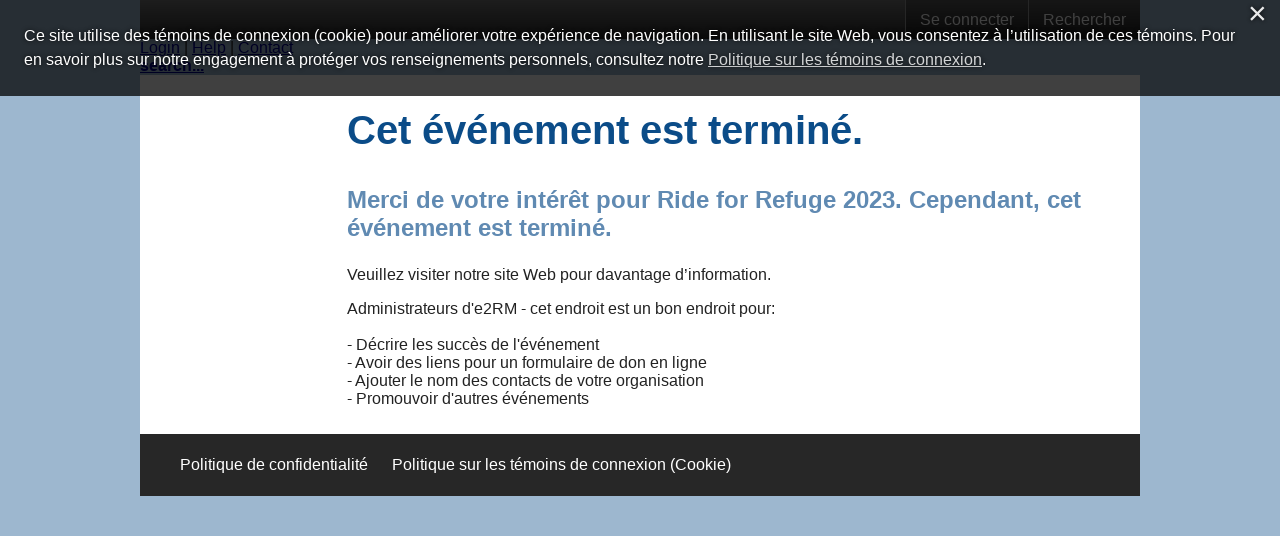

--- FILE ---
content_type: text/html; charset=utf-8
request_url: https://secure.e2rm.com/registrant/EventClosed.aspx?eventID=383574&langPref=fr-CA&TeamID=1000099
body_size: 81523
content:


<!DOCTYPE html>

<html xmlns="http://www.w3.org/1999/xhtml" xmlns:og="http://opengraphprotocol.org/schema/" xmlns:fb="http://www.facebook.com/2008/fbml">
    <head><title>
	Ride for Refuge 2023
</title><meta http-equiv="X-UA-Compatible" content="IE=Edge" /><meta charset="utf-8" /><script type="text/javascript">window.NREUM||(NREUM={});NREUM.info = {"beacon":"bam.nr-data.net","errorBeacon":"bam.nr-data.net","licenseKey":"NRJS-f5d874ad4bd1d3684b9","applicationID":"927228641","transactionName":"ZVcDZBZVVhAEUBIMClwdIGM0G10VAF0SBgldQQRUSlVLEx0=","queueTime":0,"applicationTime":300,"agent":"","atts":""}</script><script type="text/javascript">(window.NREUM||(NREUM={})).init={privacy:{cookies_enabled:true},ajax:{deny_list:["bam.nr-data.net"]},feature_flags:["soft_nav"],distributed_tracing:{enabled:true}};(window.NREUM||(NREUM={})).loader_config={agentID:"1103151035",accountID:"3446992",trustKey:"965178",xpid:"VwIDV19aChAJVlZQBQkBUlU=",licenseKey:"NRJS-f5d874ad4bd1d3684b9",applicationID:"927228641",browserID:"1103151035"};window.NREUM||(NREUM={}),__nr_require=function(t,e,n){function r(n){if(!e[n]){var o=e[n]={exports:{}};t[n][0].call(o.exports,function(e){var o=t[n][1][e];return r(o||e)},o,o.exports)}return e[n].exports}if("function"==typeof __nr_require)return __nr_require;for(var o=0;o<n.length;o++)r(n[o]);return r}({1:[function(t,e,n){function r(t){try{s.console&&console.log(t)}catch(e){}}var o,i=t("ee"),a=t(31),s={};try{o=localStorage.getItem("__nr_flags").split(","),console&&"function"==typeof console.log&&(s.console=!0,o.indexOf("dev")!==-1&&(s.dev=!0),o.indexOf("nr_dev")!==-1&&(s.nrDev=!0))}catch(c){}s.nrDev&&i.on("internal-error",function(t){r(t.stack)}),s.dev&&i.on("fn-err",function(t,e,n){r(n.stack)}),s.dev&&(r("NR AGENT IN DEVELOPMENT MODE"),r("flags: "+a(s,function(t,e){return t}).join(", ")))},{}],2:[function(t,e,n){function r(t,e,n,r,s){try{l?l-=1:o(s||new UncaughtException(t,e,n),!0)}catch(f){try{i("ierr",[f,c.now(),!0])}catch(d){}}return"function"==typeof u&&u.apply(this,a(arguments))}function UncaughtException(t,e,n){this.message=t||"Uncaught error with no additional information",this.sourceURL=e,this.line=n}function o(t,e){var n=e?null:c.now();i("err",[t,n])}var i=t("handle"),a=t(32),s=t("ee"),c=t("loader"),f=t("gos"),u=window.onerror,d=!1,p="nr@seenError";if(!c.disabled){var l=0;c.features.err=!0,t(1),window.onerror=r;try{throw new Error}catch(h){"stack"in h&&(t(14),t(13),"addEventListener"in window&&t(7),c.xhrWrappable&&t(15),d=!0)}s.on("fn-start",function(t,e,n){d&&(l+=1)}),s.on("fn-err",function(t,e,n){d&&!n[p]&&(f(n,p,function(){return!0}),this.thrown=!0,o(n))}),s.on("fn-end",function(){d&&!this.thrown&&l>0&&(l-=1)}),s.on("internal-error",function(t){i("ierr",[t,c.now(),!0])})}},{}],3:[function(t,e,n){var r=t("loader");r.disabled||(r.features.ins=!0)},{}],4:[function(t,e,n){function r(){U++,L=g.hash,this[u]=y.now()}function o(){U--,g.hash!==L&&i(0,!0);var t=y.now();this[h]=~~this[h]+t-this[u],this[d]=t}function i(t,e){E.emit("newURL",[""+g,e])}function a(t,e){t.on(e,function(){this[e]=y.now()})}var s="-start",c="-end",f="-body",u="fn"+s,d="fn"+c,p="cb"+s,l="cb"+c,h="jsTime",m="fetch",v="addEventListener",w=window,g=w.location,y=t("loader");if(w[v]&&y.xhrWrappable&&!y.disabled){var x=t(11),b=t(12),E=t(9),R=t(7),O=t(14),T=t(8),S=t(15),P=t(10),M=t("ee"),C=M.get("tracer"),N=t(23);t(17),y.features.spa=!0;var L,U=0;M.on(u,r),b.on(p,r),P.on(p,r),M.on(d,o),b.on(l,o),P.on(l,o),M.buffer([u,d,"xhr-resolved"]),R.buffer([u]),O.buffer(["setTimeout"+c,"clearTimeout"+s,u]),S.buffer([u,"new-xhr","send-xhr"+s]),T.buffer([m+s,m+"-done",m+f+s,m+f+c]),E.buffer(["newURL"]),x.buffer([u]),b.buffer(["propagate",p,l,"executor-err","resolve"+s]),C.buffer([u,"no-"+u]),P.buffer(["new-jsonp","cb-start","jsonp-error","jsonp-end"]),a(T,m+s),a(T,m+"-done"),a(P,"new-jsonp"),a(P,"jsonp-end"),a(P,"cb-start"),E.on("pushState-end",i),E.on("replaceState-end",i),w[v]("hashchange",i,N(!0)),w[v]("load",i,N(!0)),w[v]("popstate",function(){i(0,U>1)},N(!0))}},{}],5:[function(t,e,n){function r(){var t=new PerformanceObserver(function(t,e){var n=t.getEntries();s(v,[n])});try{t.observe({entryTypes:["resource"]})}catch(e){}}function o(t){if(s(v,[window.performance.getEntriesByType(w)]),window.performance["c"+p])try{window.performance[h](m,o,!1)}catch(t){}else try{window.performance[h]("webkit"+m,o,!1)}catch(t){}}function i(t){}if(window.performance&&window.performance.timing&&window.performance.getEntriesByType){var a=t("ee"),s=t("handle"),c=t(14),f=t(13),u=t(6),d=t(23),p="learResourceTimings",l="addEventListener",h="removeEventListener",m="resourcetimingbufferfull",v="bstResource",w="resource",g="-start",y="-end",x="fn"+g,b="fn"+y,E="bstTimer",R="pushState",O=t("loader");if(!O.disabled){O.features.stn=!0,t(9),"addEventListener"in window&&t(7);var T=NREUM.o.EV;a.on(x,function(t,e){var n=t[0];n instanceof T&&(this.bstStart=O.now())}),a.on(b,function(t,e){var n=t[0];n instanceof T&&s("bst",[n,e,this.bstStart,O.now()])}),c.on(x,function(t,e,n){this.bstStart=O.now(),this.bstType=n}),c.on(b,function(t,e){s(E,[e,this.bstStart,O.now(),this.bstType])}),f.on(x,function(){this.bstStart=O.now()}),f.on(b,function(t,e){s(E,[e,this.bstStart,O.now(),"requestAnimationFrame"])}),a.on(R+g,function(t){this.time=O.now(),this.startPath=location.pathname+location.hash}),a.on(R+y,function(t){s("bstHist",[location.pathname+location.hash,this.startPath,this.time])}),u()?(s(v,[window.performance.getEntriesByType("resource")]),r()):l in window.performance&&(window.performance["c"+p]?window.performance[l](m,o,d(!1)):window.performance[l]("webkit"+m,o,d(!1))),document[l]("scroll",i,d(!1)),document[l]("keypress",i,d(!1)),document[l]("click",i,d(!1))}}},{}],6:[function(t,e,n){e.exports=function(){return"PerformanceObserver"in window&&"function"==typeof window.PerformanceObserver}},{}],7:[function(t,e,n){function r(t){for(var e=t;e&&!e.hasOwnProperty(u);)e=Object.getPrototypeOf(e);e&&o(e)}function o(t){s.inPlace(t,[u,d],"-",i)}function i(t,e){return t[1]}var a=t("ee").get("events"),s=t("wrap-function")(a,!0),c=t("gos"),f=XMLHttpRequest,u="addEventListener",d="removeEventListener";e.exports=a,"getPrototypeOf"in Object?(r(document),r(window),r(f.prototype)):f.prototype.hasOwnProperty(u)&&(o(window),o(f.prototype)),a.on(u+"-start",function(t,e){var n=t[1];if(null!==n&&("function"==typeof n||"object"==typeof n)){var r=c(n,"nr@wrapped",function(){function t(){if("function"==typeof n.handleEvent)return n.handleEvent.apply(n,arguments)}var e={object:t,"function":n}[typeof n];return e?s(e,"fn-",null,e.name||"anonymous"):n});this.wrapped=t[1]=r}}),a.on(d+"-start",function(t){t[1]=this.wrapped||t[1]})},{}],8:[function(t,e,n){function r(t,e,n){var r=t[e];"function"==typeof r&&(t[e]=function(){var t=i(arguments),e={};o.emit(n+"before-start",[t],e);var a;e[m]&&e[m].dt&&(a=e[m].dt);var s=r.apply(this,t);return o.emit(n+"start",[t,a],s),s.then(function(t){return o.emit(n+"end",[null,t],s),t},function(t){throw o.emit(n+"end",[t],s),t})})}var o=t("ee").get("fetch"),i=t(32),a=t(31);e.exports=o;var s=window,c="fetch-",f=c+"body-",u=["arrayBuffer","blob","json","text","formData"],d=s.Request,p=s.Response,l=s.fetch,h="prototype",m="nr@context";d&&p&&l&&(a(u,function(t,e){r(d[h],e,f),r(p[h],e,f)}),r(s,"fetch",c),o.on(c+"end",function(t,e){var n=this;if(e){var r=e.headers.get("content-length");null!==r&&(n.rxSize=r),o.emit(c+"done",[null,e],n)}else o.emit(c+"done",[t],n)}))},{}],9:[function(t,e,n){var r=t("ee").get("history"),o=t("wrap-function")(r);e.exports=r;var i=window.history&&window.history.constructor&&window.history.constructor.prototype,a=window.history;i&&i.pushState&&i.replaceState&&(a=i),o.inPlace(a,["pushState","replaceState"],"-")},{}],10:[function(t,e,n){function r(t){function e(){f.emit("jsonp-end",[],l),t.removeEventListener("load",e,c(!1)),t.removeEventListener("error",n,c(!1))}function n(){f.emit("jsonp-error",[],l),f.emit("jsonp-end",[],l),t.removeEventListener("load",e,c(!1)),t.removeEventListener("error",n,c(!1))}var r=t&&"string"==typeof t.nodeName&&"script"===t.nodeName.toLowerCase();if(r){var o="function"==typeof t.addEventListener;if(o){var a=i(t.src);if(a){var d=s(a),p="function"==typeof d.parent[d.key];if(p){var l={};u.inPlace(d.parent,[d.key],"cb-",l),t.addEventListener("load",e,c(!1)),t.addEventListener("error",n,c(!1)),f.emit("new-jsonp",[t.src],l)}}}}}function o(){return"addEventListener"in window}function i(t){var e=t.match(d);return e?e[1]:null}function a(t,e){var n=t.match(l),r=n[1],o=n[3];return o?a(o,e[r]):e[r]}function s(t){var e=t.match(p);return e&&e.length>=3?{key:e[2],parent:a(e[1],window)}:{key:t,parent:window}}var c=t(23),f=t("ee").get("jsonp"),u=t("wrap-function")(f);if(e.exports=f,o()){var d=/[?&](?:callback|cb)=([^&#]+)/,p=/(.*)\.([^.]+)/,l=/^(\w+)(\.|$)(.*)$/,h=["appendChild","insertBefore","replaceChild"];Node&&Node.prototype&&Node.prototype.appendChild?u.inPlace(Node.prototype,h,"dom-"):(u.inPlace(HTMLElement.prototype,h,"dom-"),u.inPlace(HTMLHeadElement.prototype,h,"dom-"),u.inPlace(HTMLBodyElement.prototype,h,"dom-")),f.on("dom-start",function(t){r(t[0])})}},{}],11:[function(t,e,n){var r=t("ee").get("mutation"),o=t("wrap-function")(r),i=NREUM.o.MO;e.exports=r,i&&(window.MutationObserver=function(t){return this instanceof i?new i(o(t,"fn-")):i.apply(this,arguments)},MutationObserver.prototype=i.prototype)},{}],12:[function(t,e,n){function r(t){var e=i.context(),n=s(t,"executor-",e,null,!1),r=new f(n);return i.context(r).getCtx=function(){return e},r}var o=t("wrap-function"),i=t("ee").get("promise"),a=t("ee").getOrSetContext,s=o(i),c=t(31),f=NREUM.o.PR;e.exports=i,f&&(window.Promise=r,["all","race"].forEach(function(t){var e=f[t];f[t]=function(n){function r(t){return function(){i.emit("propagate",[null,!o],a,!1,!1),o=o||!t}}var o=!1;c(n,function(e,n){Promise.resolve(n).then(r("all"===t),r(!1))});var a=e.apply(f,arguments),s=f.resolve(a);return s}}),["resolve","reject"].forEach(function(t){var e=f[t];f[t]=function(t){var n=e.apply(f,arguments);return t!==n&&i.emit("propagate",[t,!0],n,!1,!1),n}}),f.prototype["catch"]=function(t){return this.then(null,t)},f.prototype=Object.create(f.prototype,{constructor:{value:r}}),c(Object.getOwnPropertyNames(f),function(t,e){try{r[e]=f[e]}catch(n){}}),o.wrapInPlace(f.prototype,"then",function(t){return function(){var e=this,n=o.argsToArray.apply(this,arguments),r=a(e);r.promise=e,n[0]=s(n[0],"cb-",r,null,!1),n[1]=s(n[1],"cb-",r,null,!1);var c=t.apply(this,n);return r.nextPromise=c,i.emit("propagate",[e,!0],c,!1,!1),c}}),i.on("executor-start",function(t){t[0]=s(t[0],"resolve-",this,null,!1),t[1]=s(t[1],"resolve-",this,null,!1)}),i.on("executor-err",function(t,e,n){t[1](n)}),i.on("cb-end",function(t,e,n){i.emit("propagate",[n,!0],this.nextPromise,!1,!1)}),i.on("propagate",function(t,e,n){this.getCtx&&!e||(this.getCtx=function(){if(t instanceof Promise)var e=i.context(t);return e&&e.getCtx?e.getCtx():this})}),r.toString=function(){return""+f})},{}],13:[function(t,e,n){var r=t("ee").get("raf"),o=t("wrap-function")(r),i="equestAnimationFrame";e.exports=r,o.inPlace(window,["r"+i,"mozR"+i,"webkitR"+i,"msR"+i],"raf-"),r.on("raf-start",function(t){t[0]=o(t[0],"fn-")})},{}],14:[function(t,e,n){function r(t,e,n){t[0]=a(t[0],"fn-",null,n)}function o(t,e,n){this.method=n,this.timerDuration=isNaN(t[1])?0:+t[1],t[0]=a(t[0],"fn-",this,n)}var i=t("ee").get("timer"),a=t("wrap-function")(i),s="setTimeout",c="setInterval",f="clearTimeout",u="-start",d="-";e.exports=i,a.inPlace(window,[s,"setImmediate"],s+d),a.inPlace(window,[c],c+d),a.inPlace(window,[f,"clearImmediate"],f+d),i.on(c+u,r),i.on(s+u,o)},{}],15:[function(t,e,n){function r(t,e){d.inPlace(e,["onreadystatechange"],"fn-",s)}function o(){var t=this,e=u.context(t);t.readyState>3&&!e.resolved&&(e.resolved=!0,u.emit("xhr-resolved",[],t)),d.inPlace(t,y,"fn-",s)}function i(t){x.push(t),m&&(E?E.then(a):w?w(a):(R=-R,O.data=R))}function a(){for(var t=0;t<x.length;t++)r([],x[t]);x.length&&(x=[])}function s(t,e){return e}function c(t,e){for(var n in t)e[n]=t[n];return e}t(7);var f=t("ee"),u=f.get("xhr"),d=t("wrap-function")(u),p=t(23),l=NREUM.o,h=l.XHR,m=l.MO,v=l.PR,w=l.SI,g="readystatechange",y=["onload","onerror","onabort","onloadstart","onloadend","onprogress","ontimeout"],x=[];e.exports=u;var b=window.XMLHttpRequest=function(t){var e=new h(t);try{u.emit("new-xhr",[e],e),e.addEventListener(g,o,p(!1))}catch(n){try{u.emit("internal-error",[n])}catch(r){}}return e};if(c(h,b),b.prototype=h.prototype,d.inPlace(b.prototype,["open","send"],"-xhr-",s),u.on("send-xhr-start",function(t,e){r(t,e),i(e)}),u.on("open-xhr-start",r),m){var E=v&&v.resolve();if(!w&&!v){var R=1,O=document.createTextNode(R);new m(a).observe(O,{characterData:!0})}}else f.on("fn-end",function(t){t[0]&&t[0].type===g||a()})},{}],16:[function(t,e,n){function r(t){if(!s(t))return null;var e=window.NREUM;if(!e.loader_config)return null;var n=(e.loader_config.accountID||"").toString()||null,r=(e.loader_config.agentID||"").toString()||null,f=(e.loader_config.trustKey||"").toString()||null;if(!n||!r)return null;var h=l.generateSpanId(),m=l.generateTraceId(),v=Date.now(),w={spanId:h,traceId:m,timestamp:v};return(t.sameOrigin||c(t)&&p())&&(w.traceContextParentHeader=o(h,m),w.traceContextStateHeader=i(h,v,n,r,f)),(t.sameOrigin&&!u()||!t.sameOrigin&&c(t)&&d())&&(w.newrelicHeader=a(h,m,v,n,r,f)),w}function o(t,e){return"00-"+e+"-"+t+"-01"}function i(t,e,n,r,o){var i=0,a="",s=1,c="",f="";return o+"@nr="+i+"-"+s+"-"+n+"-"+r+"-"+t+"-"+a+"-"+c+"-"+f+"-"+e}function a(t,e,n,r,o,i){var a="btoa"in window&&"function"==typeof window.btoa;if(!a)return null;var s={v:[0,1],d:{ty:"Browser",ac:r,ap:o,id:t,tr:e,ti:n}};return i&&r!==i&&(s.d.tk=i),btoa(JSON.stringify(s))}function s(t){return f()&&c(t)}function c(t){var e=!1,n={};if("init"in NREUM&&"distributed_tracing"in NREUM.init&&(n=NREUM.init.distributed_tracing),t.sameOrigin)e=!0;else if(n.allowed_origins instanceof Array)for(var r=0;r<n.allowed_origins.length;r++){var o=h(n.allowed_origins[r]);if(t.hostname===o.hostname&&t.protocol===o.protocol&&t.port===o.port){e=!0;break}}return e}function f(){return"init"in NREUM&&"distributed_tracing"in NREUM.init&&!!NREUM.init.distributed_tracing.enabled}function u(){return"init"in NREUM&&"distributed_tracing"in NREUM.init&&!!NREUM.init.distributed_tracing.exclude_newrelic_header}function d(){return"init"in NREUM&&"distributed_tracing"in NREUM.init&&NREUM.init.distributed_tracing.cors_use_newrelic_header!==!1}function p(){return"init"in NREUM&&"distributed_tracing"in NREUM.init&&!!NREUM.init.distributed_tracing.cors_use_tracecontext_headers}var l=t(28),h=t(18);e.exports={generateTracePayload:r,shouldGenerateTrace:s}},{}],17:[function(t,e,n){function r(t){var e=this.params,n=this.metrics;if(!this.ended){this.ended=!0;for(var r=0;r<p;r++)t.removeEventListener(d[r],this.listener,!1);return e.protocol&&"data"===e.protocol?void g("Ajax/DataUrl/Excluded"):void(e.aborted||(n.duration=a.now()-this.startTime,this.loadCaptureCalled||4!==t.readyState?null==e.status&&(e.status=0):i(this,t),n.cbTime=this.cbTime,s("xhr",[e,n,this.startTime,this.endTime,"xhr"],this)))}}function o(t,e){var n=c(e),r=t.params;r.hostname=n.hostname,r.port=n.port,r.protocol=n.protocol,r.host=n.hostname+":"+n.port,r.pathname=n.pathname,t.parsedOrigin=n,t.sameOrigin=n.sameOrigin}function i(t,e){t.params.status=e.status;var n=v(e,t.lastSize);if(n&&(t.metrics.rxSize=n),t.sameOrigin){var r=e.getResponseHeader("X-NewRelic-App-Data");r&&(t.params.cat=r.split(", ").pop())}t.loadCaptureCalled=!0}var a=t("loader");if(a.xhrWrappable&&!a.disabled){var s=t("handle"),c=t(18),f=t(16).generateTracePayload,u=t("ee"),d=["load","error","abort","timeout"],p=d.length,l=t("id"),h=t(24),m=t(22),v=t(19),w=t(23),g=t(25).recordSupportability,y=NREUM.o.REQ,x=window.XMLHttpRequest;a.features.xhr=!0,t(15),t(8),u.on("new-xhr",function(t){var e=this;e.totalCbs=0,e.called=0,e.cbTime=0,e.end=r,e.ended=!1,e.xhrGuids={},e.lastSize=null,e.loadCaptureCalled=!1,e.params=this.params||{},e.metrics=this.metrics||{},t.addEventListener("load",function(n){i(e,t)},w(!1)),h&&(h>34||h<10)||t.addEventListener("progress",function(t){e.lastSize=t.loaded},w(!1))}),u.on("open-xhr-start",function(t){this.params={method:t[0]},o(this,t[1]),this.metrics={}}),u.on("open-xhr-end",function(t,e){"loader_config"in NREUM&&"xpid"in NREUM.loader_config&&this.sameOrigin&&e.setRequestHeader("X-NewRelic-ID",NREUM.loader_config.xpid);var n=f(this.parsedOrigin);if(n){var r=!1;n.newrelicHeader&&(e.setRequestHeader("newrelic",n.newrelicHeader),r=!0),n.traceContextParentHeader&&(e.setRequestHeader("traceparent",n.traceContextParentHeader),n.traceContextStateHeader&&e.setRequestHeader("tracestate",n.traceContextStateHeader),r=!0),r&&(this.dt=n)}}),u.on("send-xhr-start",function(t,e){var n=this.metrics,r=t[0],o=this;if(n&&r){var i=m(r);i&&(n.txSize=i)}this.startTime=a.now(),this.listener=function(t){try{"abort"!==t.type||o.loadCaptureCalled||(o.params.aborted=!0),("load"!==t.type||o.called===o.totalCbs&&(o.onloadCalled||"function"!=typeof e.onload))&&o.end(e)}catch(n){try{u.emit("internal-error",[n])}catch(r){}}};for(var s=0;s<p;s++)e.addEventListener(d[s],this.listener,w(!1))}),u.on("xhr-cb-time",function(t,e,n){this.cbTime+=t,e?this.onloadCalled=!0:this.called+=1,this.called!==this.totalCbs||!this.onloadCalled&&"function"==typeof n.onload||this.end(n)}),u.on("xhr-load-added",function(t,e){var n=""+l(t)+!!e;this.xhrGuids&&!this.xhrGuids[n]&&(this.xhrGuids[n]=!0,this.totalCbs+=1)}),u.on("xhr-load-removed",function(t,e){var n=""+l(t)+!!e;this.xhrGuids&&this.xhrGuids[n]&&(delete this.xhrGuids[n],this.totalCbs-=1)}),u.on("xhr-resolved",function(){this.endTime=a.now()}),u.on("addEventListener-end",function(t,e){e instanceof x&&"load"===t[0]&&u.emit("xhr-load-added",[t[1],t[2]],e)}),u.on("removeEventListener-end",function(t,e){e instanceof x&&"load"===t[0]&&u.emit("xhr-load-removed",[t[1],t[2]],e)}),u.on("fn-start",function(t,e,n){e instanceof x&&("onload"===n&&(this.onload=!0),("load"===(t[0]&&t[0].type)||this.onload)&&(this.xhrCbStart=a.now()))}),u.on("fn-end",function(t,e){this.xhrCbStart&&u.emit("xhr-cb-time",[a.now()-this.xhrCbStart,this.onload,e],e)}),u.on("fetch-before-start",function(t){function e(t,e){var n=!1;return e.newrelicHeader&&(t.set("newrelic",e.newrelicHeader),n=!0),e.traceContextParentHeader&&(t.set("traceparent",e.traceContextParentHeader),e.traceContextStateHeader&&t.set("tracestate",e.traceContextStateHeader),n=!0),n}var n,r=t[1]||{};"string"==typeof t[0]?n=t[0]:t[0]&&t[0].url?n=t[0].url:window.URL&&t[0]&&t[0]instanceof URL&&(n=t[0].href),n&&(this.parsedOrigin=c(n),this.sameOrigin=this.parsedOrigin.sameOrigin);var o=f(this.parsedOrigin);if(o&&(o.newrelicHeader||o.traceContextParentHeader))if("string"==typeof t[0]||window.URL&&t[0]&&t[0]instanceof URL){var i={};for(var a in r)i[a]=r[a];i.headers=new Headers(r.headers||{}),e(i.headers,o)&&(this.dt=o),t.length>1?t[1]=i:t.push(i)}else t[0]&&t[0].headers&&e(t[0].headers,o)&&(this.dt=o)}),u.on("fetch-start",function(t,e){this.params={},this.metrics={},this.startTime=a.now(),this.dt=e,t.length>=1&&(this.target=t[0]),t.length>=2&&(this.opts=t[1]);var n,r=this.opts||{},i=this.target;if("string"==typeof i?n=i:"object"==typeof i&&i instanceof y?n=i.url:window.URL&&"object"==typeof i&&i instanceof URL&&(n=i.href),o(this,n),"data"!==this.params.protocol){var s=(""+(i&&i instanceof y&&i.method||r.method||"GET")).toUpperCase();this.params.method=s,this.txSize=m(r.body)||0}}),u.on("fetch-done",function(t,e){if(this.endTime=a.now(),this.params||(this.params={}),"data"===this.params.protocol)return void g("Ajax/DataUrl/Excluded");this.params.status=e?e.status:0;var n;"string"==typeof this.rxSize&&this.rxSize.length>0&&(n=+this.rxSize);var r={txSize:this.txSize,rxSize:n,duration:a.now()-this.startTime};s("xhr",[this.params,r,this.startTime,this.endTime,"fetch"],this)})}},{}],18:[function(t,e,n){var r={};e.exports=function(t){if(t in r)return r[t];if(0===(t||"").indexOf("data:"))return{protocol:"data"};var e=document.createElement("a"),n=window.location,o={};e.href=t,o.port=e.port;var i=e.href.split("://");!o.port&&i[1]&&(o.port=i[1].split("/")[0].split("@").pop().split(":")[1]),o.port&&"0"!==o.port||(o.port="https"===i[0]?"443":"80"),o.hostname=e.hostname||n.hostname,o.pathname=e.pathname,o.protocol=i[0],"/"!==o.pathname.charAt(0)&&(o.pathname="/"+o.pathname);var a=!e.protocol||":"===e.protocol||e.protocol===n.protocol,s=e.hostname===document.domain&&e.port===n.port;return o.sameOrigin=a&&(!e.hostname||s),"/"===o.pathname&&(r[t]=o),o}},{}],19:[function(t,e,n){function r(t,e){var n=t.responseType;return"json"===n&&null!==e?e:"arraybuffer"===n||"blob"===n||"json"===n?o(t.response):"text"===n||""===n||void 0===n?o(t.responseText):void 0}var o=t(22);e.exports=r},{}],20:[function(t,e,n){function r(){}function o(t,e,n,r){return function(){return u.recordSupportability("API/"+e+"/called"),i(t+e,[f.now()].concat(s(arguments)),n?null:this,r),n?void 0:this}}var i=t("handle"),a=t(31),s=t(32),c=t("ee").get("tracer"),f=t("loader"),u=t(25),d=NREUM;"undefined"==typeof window.newrelic&&(newrelic=d);var p=["setPageViewName","setCustomAttribute","setErrorHandler","finished","addToTrace","inlineHit","addRelease"],l="api-",h=l+"ixn-";a(p,function(t,e){d[e]=o(l,e,!0,"api")}),d.addPageAction=o(l,"addPageAction",!0),d.setCurrentRouteName=o(l,"routeName",!0),e.exports=newrelic,d.interaction=function(){return(new r).get()};var m=r.prototype={createTracer:function(t,e){var n={},r=this,o="function"==typeof e;return i(h+"tracer",[f.now(),t,n],r),function(){if(c.emit((o?"":"no-")+"fn-start",[f.now(),r,o],n),o)try{return e.apply(this,arguments)}catch(t){throw c.emit("fn-err",[arguments,this,t],n),t}finally{c.emit("fn-end",[f.now()],n)}}}};a("actionText,setName,setAttribute,save,ignore,onEnd,getContext,end,get".split(","),function(t,e){m[e]=o(h,e)}),newrelic.noticeError=function(t,e){"string"==typeof t&&(t=new Error(t)),u.recordSupportability("API/noticeError/called"),i("err",[t,f.now(),!1,e])}},{}],21:[function(t,e,n){function r(t){if(NREUM.init){for(var e=NREUM.init,n=t.split("."),r=0;r<n.length-1;r++)if(e=e[n[r]],"object"!=typeof e)return;return e=e[n[n.length-1]]}}e.exports={getConfiguration:r}},{}],22:[function(t,e,n){e.exports=function(t){if("string"==typeof t&&t.length)return t.length;if("object"==typeof t){if("undefined"!=typeof ArrayBuffer&&t instanceof ArrayBuffer&&t.byteLength)return t.byteLength;if("undefined"!=typeof Blob&&t instanceof Blob&&t.size)return t.size;if(!("undefined"!=typeof FormData&&t instanceof FormData))try{return JSON.stringify(t).length}catch(e){return}}}},{}],23:[function(t,e,n){var r=!1;try{var o=Object.defineProperty({},"passive",{get:function(){r=!0}});window.addEventListener("testPassive",null,o),window.removeEventListener("testPassive",null,o)}catch(i){}e.exports=function(t){return r?{passive:!0,capture:!!t}:!!t}},{}],24:[function(t,e,n){var r=0,o=navigator.userAgent.match(/Firefox[\/\s](\d+\.\d+)/);o&&(r=+o[1]),e.exports=r},{}],25:[function(t,e,n){function r(t,e){var n=[a,t,{name:t},e];return i("storeMetric",n,null,"api"),n}function o(t,e){var n=[s,t,{name:t},e];return i("storeEventMetrics",n,null,"api"),n}var i=t("handle"),a="sm",s="cm";e.exports={constants:{SUPPORTABILITY_METRIC:a,CUSTOM_METRIC:s},recordSupportability:r,recordCustom:o}},{}],26:[function(t,e,n){function r(){return s.exists&&performance.now?Math.round(performance.now()):(i=Math.max((new Date).getTime(),i))-a}function o(){return i}var i=(new Date).getTime(),a=i,s=t(33);e.exports=r,e.exports.offset=a,e.exports.getLastTimestamp=o},{}],27:[function(t,e,n){function r(t,e){var n=t.getEntries();n.forEach(function(t){"first-paint"===t.name?l("timing",["fp",Math.floor(t.startTime)]):"first-contentful-paint"===t.name&&l("timing",["fcp",Math.floor(t.startTime)])})}function o(t,e){var n=t.getEntries();if(n.length>0){var r=n[n.length-1];if(f&&f<r.startTime)return;var o=[r],i=a({});i&&o.push(i),l("lcp",o)}}function i(t){t.getEntries().forEach(function(t){t.hadRecentInput||l("cls",[t])})}function a(t){var e=navigator.connection||navigator.mozConnection||navigator.webkitConnection;if(e)return e.type&&(t["net-type"]=e.type),e.effectiveType&&(t["net-etype"]=e.effectiveType),e.rtt&&(t["net-rtt"]=e.rtt),e.downlink&&(t["net-dlink"]=e.downlink),t}function s(t){if(t instanceof w&&!y){var e=Math.round(t.timeStamp),n={type:t.type};a(n),e<=h.now()?n.fid=h.now()-e:e>h.offset&&e<=Date.now()?(e-=h.offset,n.fid=h.now()-e):e=h.now(),y=!0,l("timing",["fi",e,n])}}function c(t){"hidden"===t&&(f=h.now(),l("pageHide",[f]))}if(!("init"in NREUM&&"page_view_timing"in NREUM.init&&"enabled"in NREUM.init.page_view_timing&&NREUM.init.page_view_timing.enabled===!1)){var f,u,d,p,l=t("handle"),h=t("loader"),m=t(30),v=t(23),w=NREUM.o.EV;if("PerformanceObserver"in window&&"function"==typeof window.PerformanceObserver){u=new PerformanceObserver(r);try{u.observe({entryTypes:["paint"]})}catch(g){}d=new PerformanceObserver(o);try{d.observe({entryTypes:["largest-contentful-paint"]})}catch(g){}p=new PerformanceObserver(i);try{p.observe({type:"layout-shift",buffered:!0})}catch(g){}}if("addEventListener"in document){var y=!1,x=["click","keydown","mousedown","pointerdown","touchstart"];x.forEach(function(t){document.addEventListener(t,s,v(!1))})}m(c)}},{}],28:[function(t,e,n){function r(){function t(){return e?15&e[n++]:16*Math.random()|0}var e=null,n=0,r=window.crypto||window.msCrypto;r&&r.getRandomValues&&(e=r.getRandomValues(new Uint8Array(31)));for(var o,i="xxxxxxxx-xxxx-4xxx-yxxx-xxxxxxxxxxxx",a="",s=0;s<i.length;s++)o=i[s],"x"===o?a+=t().toString(16):"y"===o?(o=3&t()|8,a+=o.toString(16)):a+=o;return a}function o(){return a(16)}function i(){return a(32)}function a(t){function e(){return n?15&n[r++]:16*Math.random()|0}var n=null,r=0,o=window.crypto||window.msCrypto;o&&o.getRandomValues&&Uint8Array&&(n=o.getRandomValues(new Uint8Array(t)));for(var i=[],a=0;a<t;a++)i.push(e().toString(16));return i.join("")}e.exports={generateUuid:r,generateSpanId:o,generateTraceId:i}},{}],29:[function(t,e,n){function r(t,e){if(!o)return!1;if(t!==o)return!1;if(!e)return!0;if(!i)return!1;for(var n=i.split("."),r=e.split("."),a=0;a<r.length;a++)if(r[a]!==n[a])return!1;return!0}var o=null,i=null,a=/Version\/(\S+)\s+Safari/;if(navigator.userAgent){var s=navigator.userAgent,c=s.match(a);c&&s.indexOf("Chrome")===-1&&s.indexOf("Chromium")===-1&&(o="Safari",i=c[1])}e.exports={agent:o,version:i,match:r}},{}],30:[function(t,e,n){function r(t){function e(){t(s&&document[s]?document[s]:document[i]?"hidden":"visible")}"addEventListener"in document&&a&&document.addEventListener(a,e,o(!1))}var o=t(23);e.exports=r;var i,a,s;"undefined"!=typeof document.hidden?(i="hidden",a="visibilitychange",s="visibilityState"):"undefined"!=typeof document.msHidden?(i="msHidden",a="msvisibilitychange"):"undefined"!=typeof document.webkitHidden&&(i="webkitHidden",a="webkitvisibilitychange",s="webkitVisibilityState")},{}],31:[function(t,e,n){function r(t,e){var n=[],r="",i=0;for(r in t)o.call(t,r)&&(n[i]=e(r,t[r]),i+=1);return n}var o=Object.prototype.hasOwnProperty;e.exports=r},{}],32:[function(t,e,n){function r(t,e,n){e||(e=0),"undefined"==typeof n&&(n=t?t.length:0);for(var r=-1,o=n-e||0,i=Array(o<0?0:o);++r<o;)i[r]=t[e+r];return i}e.exports=r},{}],33:[function(t,e,n){e.exports={exists:"undefined"!=typeof window.performance&&window.performance.timing&&"undefined"!=typeof window.performance.timing.navigationStart}},{}],ee:[function(t,e,n){function r(){}function o(t){function e(t){return t&&t instanceof r?t:t?f(t,c,a):a()}function n(n,r,o,i,a){if(a!==!1&&(a=!0),!l.aborted||i){t&&a&&t(n,r,o);for(var s=e(o),c=m(n),f=c.length,u=0;u<f;u++)c[u].apply(s,r);var p=d[y[n]];return p&&p.push([x,n,r,s]),s}}function i(t,e){g[t]=m(t).concat(e)}function h(t,e){var n=g[t];if(n)for(var r=0;r<n.length;r++)n[r]===e&&n.splice(r,1)}function m(t){return g[t]||[]}function v(t){return p[t]=p[t]||o(n)}function w(t,e){l.aborted||u(t,function(t,n){e=e||"feature",y[n]=e,e in d||(d[e]=[])})}var g={},y={},x={on:i,addEventListener:i,removeEventListener:h,emit:n,get:v,listeners:m,context:e,buffer:w,abort:s,aborted:!1};return x}function i(t){return f(t,c,a)}function a(){return new r}function s(){(d.api||d.feature)&&(l.aborted=!0,d=l.backlog={})}var c="nr@context",f=t("gos"),u=t(31),d={},p={},l=e.exports=o();e.exports.getOrSetContext=i,l.backlog=d},{}],gos:[function(t,e,n){function r(t,e,n){if(o.call(t,e))return t[e];var r=n();if(Object.defineProperty&&Object.keys)try{return Object.defineProperty(t,e,{value:r,writable:!0,enumerable:!1}),r}catch(i){}return t[e]=r,r}var o=Object.prototype.hasOwnProperty;e.exports=r},{}],handle:[function(t,e,n){function r(t,e,n,r){o.buffer([t],r),o.emit(t,e,n)}var o=t("ee").get("handle");e.exports=r,r.ee=o},{}],id:[function(t,e,n){function r(t){var e=typeof t;return!t||"object"!==e&&"function"!==e?-1:t===window?0:a(t,i,function(){return o++})}var o=1,i="nr@id",a=t("gos");e.exports=r},{}],loader:[function(t,e,n){function r(){if(!T++){var t=O.info=NREUM.info,e=m.getElementsByTagName("script")[0];if(setTimeout(f.abort,3e4),!(t&&t.licenseKey&&t.applicationID&&e))return f.abort();c(E,function(e,n){t[e]||(t[e]=n)});var n=a();s("mark",["onload",n+O.offset],null,"api"),s("timing",["load",n]);var r=m.createElement("script");0===t.agent.indexOf("http://")||0===t.agent.indexOf("https://")?r.src=t.agent:r.src=l+"://"+t.agent,e.parentNode.insertBefore(r,e)}}function o(){"complete"===m.readyState&&i()}function i(){s("mark",["domContent",a()+O.offset],null,"api")}var a=t(26),s=t("handle"),c=t(31),f=t("ee"),u=t(29),d=t(21),p=t(23),l=d.getConfiguration("ssl")===!1?"http":"https",h=window,m=h.document,v="addEventListener",w="attachEvent",g=h.XMLHttpRequest,y=g&&g.prototype,x=!1;NREUM.o={ST:setTimeout,SI:h.setImmediate,CT:clearTimeout,XHR:g,REQ:h.Request,EV:h.Event,PR:h.Promise,MO:h.MutationObserver};var b=""+location,E={beacon:"bam.nr-data.net",errorBeacon:"bam.nr-data.net",agent:"js-agent.newrelic.com/nr-spa-1216.min.js"},R=g&&y&&y[v]&&!/CriOS/.test(navigator.userAgent),O=e.exports={offset:a.getLastTimestamp(),now:a,origin:b,features:{},xhrWrappable:R,userAgent:u,disabled:x};if(!x){t(20),t(27),m[v]?(m[v]("DOMContentLoaded",i,p(!1)),h[v]("load",r,p(!1))):(m[w]("onreadystatechange",o),h[w]("onload",r)),s("mark",["firstbyte",a.getLastTimestamp()],null,"api");var T=0}},{}],"wrap-function":[function(t,e,n){function r(t,e){function n(e,n,r,c,f){function nrWrapper(){var i,a,u,p;try{a=this,i=d(arguments),u="function"==typeof r?r(i,a):r||{}}catch(l){o([l,"",[i,a,c],u],t)}s(n+"start",[i,a,c],u,f);try{return p=e.apply(a,i)}catch(h){throw s(n+"err",[i,a,h],u,f),h}finally{s(n+"end",[i,a,p],u,f)}}return a(e)?e:(n||(n=""),nrWrapper[p]=e,i(e,nrWrapper,t),nrWrapper)}function r(t,e,r,o,i){r||(r="");var s,c,f,u="-"===r.charAt(0);for(f=0;f<e.length;f++)c=e[f],s=t[c],a(s)||(t[c]=n(s,u?c+r:r,o,c,i))}function s(n,r,i,a){if(!h||e){var s=h;h=!0;try{t.emit(n,r,i,e,a)}catch(c){o([c,n,r,i],t)}h=s}}return t||(t=u),n.inPlace=r,n.flag=p,n}function o(t,e){e||(e=u);try{e.emit("internal-error",t)}catch(n){}}function i(t,e,n){if(Object.defineProperty&&Object.keys)try{var r=Object.keys(t);return r.forEach(function(n){Object.defineProperty(e,n,{get:function(){return t[n]},set:function(e){return t[n]=e,e}})}),e}catch(i){o([i],n)}for(var a in t)l.call(t,a)&&(e[a]=t[a]);return e}function a(t){return!(t&&t instanceof Function&&t.apply&&!t[p])}function s(t,e){var n=e(t);return n[p]=t,i(t,n,u),n}function c(t,e,n){var r=t[e];t[e]=s(r,n)}function f(){for(var t=arguments.length,e=new Array(t),n=0;n<t;++n)e[n]=arguments[n];return e}var u=t("ee"),d=t(32),p="nr@original",l=Object.prototype.hasOwnProperty,h=!1;e.exports=r,e.exports.wrapFunction=s,e.exports.wrapInPlace=c,e.exports.argsToArray=f},{}]},{},["loader",2,17,5,3,4]);</script><link rel="stylesheet" type="text/css" href="css/normalize.css" /><link rel="stylesheet" type="text/css" href="css/goalMeters.css" /><link rel="stylesheet" type="text/css" href="styles/socialshare.less" /><link href="css/shared.css" rel="stylesheet" type="text/css" />
        
        <!--[if lt IE 9]><script src="javaScript/html5.js"></script><![endif]-->
        <script src="javaScript/jQuery/jquery-1.7.1.min.js"></script>
        <script src="javaScript/jquery.tools.min.js"></script>
        <script src="javaScript/jquery.simplemodal.1.4.1.min.js"></script>
        <script src="javaScript/external/jquery.datepick.min.js"></script>
        <script src="javaScript/external/jquery.datepick-fr.js"></script>
        <script src="javaScript/jQuery/plugins/jquery.placeholders.js"></script>

        <link href="css/external/jquery.datepick.css" type="text/css" rel="Stylesheet" />
            <script src="javaScript/jquery.timeoutModal.js" type="text/javascript"></script>
            
            <script type="text/javascript">
	            // <![CDATA[
                
	            $(document).ready(function() {
		            $.timeoutModal(
			            $("#timeoutModalTemplate").html(),
			            3390,
			            180,
			            'ping.aspx',
			            'sessionAbandon.aspx?eID=383574&lp=fr-CA'
		            );
	            });
                
	            // ]]>
            </script>
        
    <link rel="stylesheet" href="fonts/pictos/pictos.css" type="text/css" />
    <link rel="stylesheet" type="text/css" href="styles/master.less" />
    <link rel="stylesheet" type="text/css" href="styles/socialshare.less" />
    
<link id="ctl00_ctl00_linkEventUserInterfaceStyleSheet" rel="stylesheet" type="text/css" href="EventStyleSheet.ashx?EventID=383574" /><link rel="SHORTCUT ICON" href="https://d2l0z2nij43j1f.cloudfront.net/ride23/root/favicon.ico" />
<link rel="apple-touch-icon" href="https://d2l0z2nij43j1f.cloudfront.net/ride23/root/tile_2023.png" />
<link rel="stylesheet" href="https://d2l0z2nij43j1f.cloudfront.net/ride23/css/fonts.min.1.css" />
<link rel="stylesheet" href="https://rideforrefuge.org/site23/css/artez.min.1.css" />
<script src="https://rideforrefuge.org/site23/js/artez.min.1.js"></script><link id="ctl00_ctl00_linkFSCookies_css" rel="stylesheet" href="https://auth.frontstream.com:443//bundles/css/FSCookies.css" /><script src='https://auth.frontstream.com:443//bundles/FSCookies' type='text/javascript'></script>
            <script type="text/javascript">
                function enableGoogleAnalytics() {
                    (function (i, s, o, g, r, m) {

                        if (m) {
                            r = `${r}?id=${m}`;
                            i['GoogleAnalyticsObject'] = r;
                            i[r] = i[r] || [];
                            var v = s.createElement(o);
                            var t = s.getElementsByTagName(o)[0];
                            v.async = 1;
                            v.src = g;
                            t.parentNode.insertBefore(v, t)
                            i.dataLayer = window.dataLayer || [];

                        }

                    })(window, document, 'script', '//www.googletagmanager.com/gtag/js', 'dataLayer', 'G-HLZYZK75Y0');

                    var gtag = gtag || function () { dataLayer.push(arguments); };

                    gtag('js', new Date());
                    gtag('config', 'G-HLZYZK75Y0');
                    gtag('event', 'page_view', { 'send_to': 'G-HLZYZK75Y0' });
                }
            </script>

        

		<script type="text/javascript">
			var cookieModal = FSCookieConsent.initialize({
				onStatusChange: function() {
					location.reload();
				},
				onInitialise: function (status)
				{
				    if (status === 'allowAll')
                    {
                        enableGoogleAnalytics();
				        enableCookieContents();
				    }
				},
			    // Logic for this is that if location.host variable contains 3 or more parts when separated by periods,
			    // approach of removing first subdomain should be used so that "my.artezhq.com" becomes "artezhq.com".
			    // In the event of less than 3 portions existing when location.host is separated by periods, use that domain 
                // so that in the scenario of "localhost" for example, "localhost" is kept as the cookie domain
				cookie: {domain: (location.host.split(".").length >= 3) ? location.host.substr(location.host.indexOf('.') + 1) : location.host},
				language: location.search.match(/langpref=fr-ca/i) ? "french" : "notFrench",
				cookiePolicyUrl: 'cookiePolicy.aspx?eid=383574&langPref=fr-CA'
			});

			function enableCookieContents()
			{
			    // Implementation is separated by tag types
			    var scripts = document.getElementsByTagName("script");
			    for (var i = 0; i < scripts.length; i++)
			    {
			        if (scripts[i].hasAttribute('data-src') || scripts[i].src.includes('addthis') || scripts[i].src.includes('google-analytics'))
			        {
			            var s = document.createElement("script");
			            s.type = "text/javascript";
			            s.src = scripts[i].getAttribute('data-src') || scripts[i].src;
			            // NOTE: Due to poor browser support, the remove() method is not being used here
			            scripts[i].parentNode.appendChild(s);
			            scripts[i].parentNode.removeChild(scripts[i]);
			        }
			    }

			    var links = document.getElementsByTagName("link");
			    for (var i = 0; i < links.length; i++)
			    {
			        if (links[i].hasAttribute('data-href'))
			        {
			            var link = document.createElement("link");
			            link.type = "text/css";
			            link.href = links[i].getAttribute('data-href');
			            // NOTE: Due to poor browser support, the remove() method is not being used here
			            links[i].parentNode.appendChild(link);
			            links[i].parentNode.removeChild(links[i]);
			        }
			    }
            }

        </script>

		
    <script type="text/javascript">
        if (typeof FSCookieConsent == "undefined" || FSCookieConsent.getStatus() == "allowAll") {


            (function (i, s, o, g, r) {
                i['GoogleAnalyticsObject'] = r;
                i[r] = i[r] || [];
                var v = s.createElement(o);
                var t = s.getElementsByTagName(o)[0];
                v.async = 1;
                v.src = g;
                t.parentNode.insertBefore(v, t)
                i.dataLayer = window.dataLayer || [];
            })(window, document, 'script', '//www.googletagmanager.com/gtag/js', 'dataLayer');


            $.getScript('/registrant/javaScript/ArtezAnalytics.js')
                .done(
                    function () {
                         ArtezAnalytics.initialize(["UA-16670012-1","G-HLZYZK75Y0"], 'e2rm.com');
                    });
            };

            function addView(view) {
                if (typeof ArtezAnalytics === 'undefined') {
                    setTimeout(addView, null, view);
                } else {
                    ArtezAnalytics.views.push(view);
                }
            }

            function addTransaction(transactionId, store, items, currency) {
                if (typeof ArtezAnalytics === 'undefined') {
                    setTimeout(addTransaction, null, transactionId, store, items, currency);
                } else {
                    ArtezAnalytics.transactions.push({'transactionId': transactionId, 'store': store, 'items': items, 'currency_id': currency});
                }
            }

            $(window).load(function() { ArtezAnalytics.send() });
    </script>
<meta property="og:title" content="J’ai juste appuyé Ride for Refuge 2023" /><meta property="og:site_name" content="Ride for Refuge 2023" /><meta property="og:description" content="Comme moi, aide Ride for Refuge 2023. C’est un excellent moyen de faire une différence." /><meta property="og:type" content="non_profit" /><meta property="og:url" content="https://secure.e2rm.com/registrant/EventClosed.aspx?eventID=383574&amp;langPref=fr-CA&amp;TeamID=1000099" /></head>

    <!--[if lte IE 7]><body id="page-eventclosed" class="ie6or7"><![endif]-->
    <!--[if IE 8]><body id="page-eventclosed" class="ie8"><![endif]-->
    <!--[if IE 9]><body id="page-eventclosed" class="ie9"><![endif]-->
    <!--[if gt IE 9]><!-->
    <body id="page-eventclosed">
        
        <!-- Google Tag Manager (noscript) -->
        <noscript><iframe src="https://www.googletagmanager.com/ns.html?id="
        height="0" width="0" style="display:none;visibility:hidden"></iframe></noscript>
        <!-- End Google Tag Manager (noscript) -->

        <!--<![endif]-->
       <div id="eui" class="override row">
            <form method="post" action="./EventClosed.aspx?eventID=383574&amp;langPref=fr-CA&amp;TeamID=1000099" id="aspnetForm">
<div class="aspNetHidden">
<input type="hidden" name="__EVENTTARGET" id="__EVENTTARGET" value="" />
<input type="hidden" name="__EVENTARGUMENT" id="__EVENTARGUMENT" value="" />
<input type="hidden" name="__VIEWSTATE" id="__VIEWSTATE" value="MkfgqY9F4i3sb1pgISw0oL02DMZW56eBAaUfRvM8HXXZftNpBDEt/M7J4lP9SF9C+zoiaR0Y528YhM2pywxBJmfjth5dy8A4OsVBsc+vFJNAHIyD2MJlMHVUD6n62D2qNc/K/Tpng78u69uQ2sG8rnPwuTumKDaxiyP1/+MDJixrlHewajykFBHujFPApBgUVwa4wtuhtRn364v5X+fbSHQX4fJdin7yx9dS3f8G3nEaQJ78tg9bSPy0IUKE03VLYghlKqDhBBv+CkdsLVtluiQP90pRbAK4n9zk4vMEEgX9gxubepGQlRrIJE3TInZLCB1nzr7vVG2Do9KOrEPtp/3iZ5uAIomWgg4ZUxZhUXcK3aQFsZ+szf9nbZ9waLGo93Uh/KvukXgII0/fpfKWKBHZjVkbkOUcUfEFmT38JOwkj72rrnw1dV+a4wztPFCvzydQ6R0ibcMiZ08gvDWvftX/q23lkIEwYpYBH3V1hK+24dksAkyYavv0vctYsFESd9nRdnHRrU7mMvl+4SeKOUR9oHNTBccHe0+2cSnGnPXe6pqKnR62WaElfWWGhBcjIPQB+HfJVHGf+v5I0Eb0e3MCjz53McH+Jg5J78GvhhXcYIHPvM07WhGEw3czHLf9UWbMgwb7yGFmlkXhhukUyl/9Opqc+dtlpNZP+lFzLxJnkOamc3+o/mUnx2oJUknsAAmg29GM7chE2EpK0qeijE5o/J7sWU8e+H2kc1Whu7m0pwwdEIb/q/TtXU5zxbDg1I6kqr9xr5hS0E0MyDx/nJ++3gKctGiJdL/Sw+ndL1YyCpmhuQp/mbRcNVvZaZQp5WBmx5X3GBh6zrBleWD3ZlS7JgN8yEZT6PTZnKyXe/5sEEmzXJeFM4NTcFiiBU1Al5keZTLcRzdGdCHavJUZ6VoQHeaBxPlz2S/Rtqr9nRO2EEkOXgOq+zjCvvyYEs/X/84LH/[base64]/EXT9StpZHjsJFjZWMY/pi+lJqrjT49G0iSBoIen5uoYcvmc/NimlfiTtYUPL4c+0AVUsF3IUM/i67X0mujQTA6gYyOUucwSNifeas4TKS9c0jW9aQ1D7FV4iE54dE37JpAXX5nJUVOZPL5PqDHTNwY32bnNGJ/[base64]/AMgjjv/mS/DY+2r+parZcSQfpSsy54797IihGpwgfb4lr6dq80rNx5UG30x8Fv43PNH8ayhKg4y7WvESt7kco0LuuDU4SZB9oa3dF9d3fSjcleyFIhxADu0L6ucxGVSvAS0QzrEiM3PLI4x8MBP2pz/UZZXGz8El8ijRC293hSiP2KUzT0/RBVe7LJZA41r/YtaNR5Hxq0zISR0L7uFbydzvQMwZYbjy9F/r9OWwqFqBUuiAF4lo5l3lZNX7W8O0G2FLuJ5GdgtAFi/zFSv64ZcKZ8wAcjReV5nIRCcsF9u8Lgq+3qFVuRdsMQGRPA8sNcdoyNwrYSZ+tKGlgpfGjBVeLERtoz8izAEvr+HVVmTMTFfl0hgCaxBBL9QJuzDA1DU4ZnHVQYR+qXc/7/a+1NRuTl+jUJaR5Fke40yt86y/hHeoSreAwLJYOBEnEOyJoj9MRRulMv4GnMeKPFv0wGK4JDrS9eVzyKgfA6Jo5YhqCVKGkgRNpDJh1YOboIJxpKEXi5TUd9VFmCDR0kKNRgK3lNJtPxzRLLFrSz+LF2jAd9B0enPmN+SH4chR6mtLe2+/zkQGRWCL8zXuGK21JSC2KnO9m9E8MnM/jrui6hGRiSUCBO9NgIfu5n0TKbgoUoJyAMeu6QLmxXH2i7OTLipQfTO28aEtQtJWI6bs+HqbGwsRN/7tYZplodvyLyiTpRj6f7LMjoKBiZ2kCY9UO/x4zWQPLzYblBMFWpMsW0QQP7B9GdU0OnZLnTBaizMG7HxzoeglZtq+YAjJe47iYsWTwsifId7JqKNmgBnd7J/MKfT20qs+ohapInEwcP/ivMB//nyGoVs/rR5RNW4bG0Lay7eNT+nWfzTh85UzlSdVTYsMBwblp8BBUWHhTtRgIqCe4r7TzTtDB1uYgrtt3C2pEOnnhqQff0oOE2Aei+/ZX8XE/[base64]/6SwTtKzO2zZZXToJ/NzLSWtdgDRMTSDaqRLckKYAYjpcOBlFjW+PGf500cuf/5Jfts8jqkypWC657G/E6G1MpTzMQgEK2wowsxEIlWHjL2KXwECL/IO374g7pn0nT71xVUL5yAFrw+h8AXoE5n+p+uou0P/R4UiRBCvnJuCgCoVl/QlFnaYDMOYbz3lWa+xXuzyQNWD2RGVm9uHOrAeBFWa0K3SKZqJl5hzR9GMW6PWAYAuhZ2kbDYFu46cYZss54Da6vJFPJOqQ6yKLQSG1LfoA+47b/DxifvvdgVrmI8GDClVXmeaCYudSYDU/NgxiWH/csJJOXb4kGZu2qKpCQsi1mI0+evRLhvRcfVVqiYAdGO8dZ24d0qgAFq+NLh6GT1aV8Evrr3M7lnjqVDsGuz07fS/qPUTjwrueta5VhzsVaN/1UtibPvxftihPM39TPIrcC1TEr++JyEKMzfzKxS/A2SUyPsR5Cf98J8vpv9UCV+oZjzWo8V3Nv8SAr2CSo/uj2y8eT/lx0MxUEPzNUYt69x2jFSS2HSQ3LoeCatu6VfT9/3yLGIiKsN7BjxD54o9IzQkRqqZSUmMzbq63M0hLd0B1EKbjAVe8StCz/qKyeux294o2WNY/Pb72IkrQ/8q8+k7bpUqskkUrouv8IegChvZlAvhwLlbJ3H4J+R+YKfGC7/5jpQeGtpOEKWOOhvHO2J13NeAQZ9c/Uk9bLjKCbjYZI5T5SOQqmpWKeo/oWYcoCR/FJ9RRDqfOWM8KVMPGKkpce+02dbo7PIb/7Z7jPDks0CHYG7WwBP+l1d1UL6GMrMqsTLltZdeoC6dYpYsz7+UyY1T1MANzB5uBX270m3svBYenEB2Km7Ae/JPK5KwU7YjqsB+BxNeKOBzlg4n0p+CxBFtl1eFz/3KYVxbshevG5LNo4Jui1Wf9N2cOGJgBcx2UGrqONfMH2+q+BpKvYzqKBBxItdCLRLg/[base64]/KmetlvXfdD847+AHSms21LJabOcRcvp8ob/YG7QKoRDMcwFFHSDBsnNrXM5oU943+HxhPNXBJNNyDqOP2Zgcc1R4nRVW2LLOUWykuL12nB1skEwpUMCtz0wdpnhmLbjPKv+4jMdvxl/ZEQOju1ju/[base64]/i5mCJKtWdMvhlfpCUnBimfiSXRMSstAnE9hSyOFZeAVwEOsF6nxKWNOohxSFDYy8I8QFLUihBy14HLecnxucuMMMOj/OGxjqKw+5BfA5yo5E1RjvXK9sTvP60jjfs2SXqYY7TfIaYsqRemogDZ0tcGcT3XXZ7wbvpkhyr5P5+uKov6tW9b67tRTMuCu1HFnLa36Rxvf41OIvyAnaQNbKp8uAh15BC1gTxMUNexjxU/9aX6FxxypksxcnF0/i1g15/+nFtVy5BvPh1QJf25AtO//fhWNTuKXTjTUEw8AAq22LhyMx9ypCcM24qkKyYWXzT6r5TdyktkCbToFeSD0Cyr88uUkWI5En+LQrvjk0QIUCJns3QV0ly6ptZRUe/x5BKITX4zb/5kcNaJGSM4OkgSDZuw49OlCadHTf815IdeFbvikEpy1DpRtZDi/4Iqda9MUJZubyu+aJ68W5J9mWqFY1zCGGII3oqSra/zrlpiu8kkNgnq5aGTJeG3qTtN3NZfsuH7yAwZuLe+6ps9B7VJFQETenjI0Xi2dKwP+r1vi/G3OlGHS0b6w1FJJI2VB8JcKJhK5MMJgDVNs+eAyrM/3LIzHPh4hCr8Ts0EP/EzHz+JgrBCs0afhbGpLXbrhdRkPhC+vlyQNCEqhGsdfio4CkCCx3rU8Q4uaDV32oSHQA/zMgdq2aVZPDxnLKp3t6GY2bTmL5b7uIYwZXf0TRJh3gQZ7KRHnKH1lVwyomc/DY+TKiJOiN4DtsxP5eg8y7Z7yzp5XATD3P/DuVgrGHt9bV7hmmZ5lkBujHQG1JDTUE2JmO1wsTstuP/dHvcWheq4hfJyK12rVT2OGY1CtYIEeDjf315zeAfG6PlWUKbpAk6lmyNoq9TRnbahMDktbFx/rr4KhJig/B1gloV2lsfvVQIpnMHJtGxq6VoaqBsjbkWrHaAukKbdcDcgeerf2Wb0fAPBfWkwg2gTDHOa+TgDafsq1syaeCFD2LiMG+1/xE+2vICv6izYTWn2EpNborFgI6Q6w6jtcLhD+9aNAF2kcUmGCmNUvmKSDNqCRvem3MkHaursmfxx1qxwl0vIXQGCtzy9GqEmsyqS+rQTZMqFMzqtQxlWeKsqFLXbJOxj2N8QKMdgvx7X9f5IYBbxpUTGH/KQ5oUCFMf9TWvltkdqEpTENinu/lc/4I/Jm24b+EIhPRV1OMOYuo9LRm5IuK2QLKTRgU3mYqv7Kfz5WijCOuSJ2vXp/UR3+AamfkaFHt0AK71NMbFM2fcpj79063m3f/hw1fnsoRD/tWqO+Biv4ctYhlB0pz0iu/cSB/Y7VNZsps2YyrzJ2qagsM2I+ZQPfmE4UqFydqH9Lh4WWzMeBOQ53ymFv9P1GZ4MOIJbtgfJUBnRpT/sPzYs9uWF8w+22gOyGtN3SB9hccOvbTfmxIV3cnSdqIa0rGe+Q/K+jwaeiLfABYGeKh8L+lZbXF013WsmaVm/B68F1dh0gNPrEMuYechCkeIl+6JtdHIfTNvkSukBj2679Spi3M3ck8GO7g7LckgA0GgEvt+H7GQ88UFz0uKK9fcnKf7OlpSaeEtE70k+gJgxvz5HTe+JSaRrP8eB3m8Y4861unAFY2KZdQXT4JUgw3I/iUMeHZ42iVCuFOLWtY+L0AjwHTzte1b7xTs2fRA+E23w79hueOYjFcDOco/4owt/txDeU7gD086l0f+OpkKIQLzt/BfUVoDMCYFTy8ijQwlhquPHX9mCP1NoDSy0/FxUvdQzVR/kTrbQLq57VjJjaBS1cbZtdvEbaBL8H7pTVTMwwcHaD9KkQXdY3taMEXglbedVLVA4TvXkPyxKueEfIQeMsQQgQ/xsgS4tEYK2HSF/BsC2xCrWZ9NHckq48gAkCoVNwloa3D/E1YLawT9Zsh7FaKZR68qHT30S23nb3dUazQPnxi6ZgoXtS5rXCg0BQBE52/2cALQsppdz5tDkpR6wrET5FvPNWtsHnG2MHnwj0n1K9SI/XGo4b96CnI2547EbBSQ1dJvVc5FBLTCQwkph7nb4lc//oNFu/UTDYEtaI6GJhd3Dawpr/n7VFJzkcapzReyUpGIkgv7p3UqyY+91TvbczkpW0derka/8VgikmOevh+F207QWDlNg3Qr9wrf9OWjx/NHvNklMMofeb4JhzlUCLxDh1+LaOszkGHBk+WXkyCM/1n0PPcmvw7DhBcS9kQD8BzPuMpFyOkR6xNvybXjzRZ0r8hf+/km7osuCbdQYKjOb7jYX5rge/opWmlPBOr8IpmyMFAOGBQNi7+L/[base64]/dKThBy0Y8sxJimXmhCLwohuWr/MFZkqbmKWWHDwT2UEJMAO+MirfdXcmKOEu7rl/OxgA/cppwpScL9escTjP7K5mea5m5sIpOUzwMqDW3ev10if07NNQCUUzQrD7yCDjS/PN+nSIz8Qyr/k4PNr38lEqqRh3pWbhQMV+B/EcMaM6K2BKQsKLMStEMTje7N/YARPOlLAav+FFFD+LsKqByjYh+6KFkVOwpBLQAaNyaao9GMKKXUiWFKhxPIyG5p+CZmG3cnSDTWSK2civ78DY9WeA/wVg7xcsf2keUFtdjXH7Y62pSlSmpFP2ks2zIEWE3D5v0znUAW/1jD9dRUsJNuKVQ4rU+f2ajTVdopW9f/Lukw3OiX3DSQQQ8XwYvkaJ0gcMPAc0298HyPx06ZcVAmgQ+Ae/QaNi9Q5iEGgx+FS2Y18WTi16bWte7mmVktF9JsNA5hULrNuf6bwmj6oipVZf+qsLgciETJQpD2AdI8o92n/Ie/[base64]/sSwOz5GiVeWExwtCaH0EJrq0eKWvDDPAgN+2/Uk5bUPAgG+05rnlrjSovpj4Ojki5Km3RPcxKVMbRYQYghQVG++CTz/XFKthv8xgv39Wo/cofdIJMx4Eiktw40disdJyBDrrugAdcqZcZoREWUnVf4SAFSqppld+4bSpCpYPeBowjq/fdnoLtAxMsf9FkiwTDPuRq59d0y/v0qvj0a5rKK6hwsxl/9PdzZOOwx/k4VtJPGl0OmdV5R4pZf5F26kc7k0p+AmX4+qkSQs/FqjKRHyqN/ZXir7pxAPkPouSENJZDQeJm6LjiSZjrxMz/unLm+kLr1GOcztsitjS5xiMtGMi3cn1GSLJHu7Mg8hzWWy/2W0EJC05tGeDVuOuClAKaM4oM0q5foE05HetZxUDNcnMCiX56Ygb2ly5V4noSGToMg8jtYwlw07X+F2KO5/1uQYg4rt4oRLr+a58JG2sStgsMxzHwfnuZG3nF+fn7PQEBnNPlxvu3Fj+L2AUNjKyN5iC6Rd0alCo/PkbqH4guQiw0RvmHvDzzvrpLah0+q0lVAmkzFIo3V/kb/hqO+jbQ5r18+VnORJuDEClMYQYiwCvVkk2ogxkzs+5R4glb2B0A0SLcT4igeFlgYzKoQs4kJ7eI97tZ6nuPn6EIs0c3aYqovviVnzcflI/Uv1P+MNbTjZx3SoU9q4krgUNRygGRQgL5kf+BdwkSDYtFGerfiLhikGX9fOtnYufsA+zFGA6FVN5O1XQY8ya0W54tumlct3+D2uh0mpZtTlWC2GYJjXHCGa6qBaxO5BzXLCqqXWMFcWzztk6rAERCwdyP1Q8SIMtizYjeKdL+oKXoae/hKtUxUXUacKlME/5uhMqeJ9jVeAk62OHgFuXQEuSO4gZRmiAR+XPaGtOgmQe/7WYd/eWvjBrk/3Ks78SELVQUMk4oIO+51FbjFsBMS2fCF0KGQn3eCIDaZA9P+3/e+CRi3+xX2uEyiFbzYMizvvO3Vv4bD6J3Cgm95Tb6YxeTgQC7nj5oERI3LIWt/iRuKlvGbf0AmDnv3i/[base64]/GAbeK9dmrQDoW2EZfynBBTpILdRHTOFDsVIPaNDyxbbb4tjLH+kb6d2Fk7v1bdDeo1JoPpXcXy5eiSZcE4AQfsLRXuPRSiA+ShbdbnDEbNyRIVOGuxKYC6aUp/wQP5YkbiL5njKvJd87O6MrPiaBAJMT6r4TE8OEGrriphE3ZYrFVWVpQqoddQmkLJ5Bpgvsxhg7c0OUBl9z3pScTbsNusB4zcX+Rpuz91G/m2bRdCz5PqdagFTf1hpmwbLwS7LM1sBjwymjqV4D7dxmdFkEUD43hld8bupsfPnyS4Ha8yK/e8hSgJqvjc4itzl8SKrmVHlAPEs32E4VV3vYKF+BxvGWn0pGSPi721Rv9JdyL+Qh48Hh2vPO1mAUZUWnpN8d5hgzZCVacdsF7tqaB1CuuUya/VmQNnJhdJcZd6e/[base64]/d/5vQqSAEJKkxMbHKCzxGXlSyb/VcDGCqRG4LnU4ko7nh1H9MVZDcUduLkG9prlYB5clJOvsc/CjbKGPjVgbD1K9tLvYUAoZlpPfU9fQio4Ocjc2LqVJlsu6Gvzy449J0qArG5lTz5WLC8yj5sjTuBF0Y5uZ0xZwKsieGlO9NYpnxnfVMpemwjxW/ApBOcv2h1OKJuSCQ8HUKp0nEJMIPw5myFZ7GL3wjMaI90CDleR/y5coAFBcKsKAY3YEj7tZuf118+FLCiGGZwBrAWIYCd8KuhSEfcvwT3EaI+fno0OzKZZAUnSbgQqUEGXp68gOUa2+YrEUMCE0hd+wbd+hoelM5HnHlvTEH412HNHxEMnBS5YM4KtTyOcfpdtoJr6KLjj6JgcJHV4Uh5oQAuNFp53scF4D1aJzhPdI0XJId4N5d/eQx0g3rMiFXt7N8sqKEHHff+oT+1lretayMlqdeEyf4fWd1MzNzvElofIWbZA9SPPLR9I8V6+RYqEWmytPkQnvEJr8t37+KExGpzv0Gd3nYm8w40xDd/0lPDlnbqDLgSDhfihyoc8BlU/nJezZdHamo7TIlARoitx8w93sPuZsuusOAznZvJZwWgABzHv/IST4mHTri6j/F235+xDt2kBgW1FWQDMPDQt+I3LDZhlDnzHtSLBgFlbvkh2DLFjJ6ikuNIt3wFb1PtjHBgbhOeSf+u15oPqQVELhjR+HYqv/[base64]/8tvroxj9mCRDl0Tb9fUIaZJLKya3tEZ101rveGNrAIh2vuwYIEdW8RPOxp+PWdy0R9epHw/YS2IGH1kRqvOXp8CCiYctTJBIyecLtv47/xhBCL+b4aoPas3RH781iPvfhQ3OgrYBJ8L32J/wSORKyi7TwWlckW8P1WgonM/6dulYkU3D6iMHzPH9/TYIS0UWfc/MKl+125juqNX3TieDn9G1nfTjlfTDGgikWx9WxK+fEJy+SnrwwozvheHeVt6bM29TVh73Vfy+s6zxnap9oSSmalzIH7fwbrCFOOV1317bzo7AFMshFg0hc2XKx8GQMKCbgPimI5yLTvW4sFQ4Z7hN0xi2vbjd2+6OXVyD7JP+erc3nmHA3A4mtm9yBYpINUsro4/czP5d6spe0s7dXU/ODWGNck04+zVuoxse2bcyMUP9msIHdKezK7Rjq8S4bJu4hUTMW1PIb0wr2INLrM+WOgZ+s5ndAfPmQagNl0Gwj/ps8QRmTlSXKAOTnhCNhiJAhTjggfGlupXwJq2PPsabtIZ7Bw8kvhY6NtltOlLN/FN/GeFaFVDOnLrALNVQ22Ic/QXZsj2EqY9WrIAzYz6eZSzdF3oH5SssT/eC2Jm/7ZvFSHt5zpDAtuagkNI00Hrw+D6d7xpe/KIt5iEeEcNqzsVRnKwUXGmPFboHKrnnO/eT0YHaRDH5vBvyErNzPdjpkzuso5lUbPLfnzdjPHvLgDKT0bolPsjmRGCNHpyKknsjOtn+nYIuL8x9XBHKcrJ2Ls6MpCIWB21/1YmuC+LuzTcWPXAfH+vCZmmo134cfkuUNNwe35HsDhhG5W/WAaPoC6IUIoIzoPEXxCWZ+qyYsYwH3SRnEOgzOwr3ttYkLwSsiGOltIgJct+yAUlT8fZE1LO5QS/5dZOOosdkaEWm4jdnyHbudLPRQJj0YDkVmZNveGHaxlifucO7kTG8FuKEdM0+Pj5b7b4rUlFM8ON5zLD3mnMCoTDQnhs8JDksRoE4mEEMHQV34P2G39pzFVfa6s3m9jQQQr2kQS6lmTzqp8Fa6CMfC9Fy44T0Wp4grre3IH3c6RlgPIQ/w9VbpIm7LmIpHhHqtN41Qk1wnPgTOXUtzXmvWiLEPGkhWU6/MvG3rWslejJUP6C0K9B5Mn3KmiWUAQWf6kewwRwJm+xjJu5GP/zObg4XdXeIk4Xl7ugclfwbCPdJpX4LQ4TDvb6owDu1BC02f2M7fOCysgeokwd97MDAFDWK30fHl8KrDSvt2jxJwy+hmiw8fsWdgcbV8TYDff+3QW/Ck8i4xaN8g6A/Br9TUJvnn1fS5/GqQQ4XcyvHv1VnRKZ2WRMtN/g1HNhGTuozzHGboe6sKOlzUamuZltill9bfml0lDKTsQ6UK765ILgYqSvaPw20rJPIK5bXE5enY/a+scf6XHsjIOs1UHGEUh7IwC5P/mKGsgECM/55YzwG3t3hTt2oqotUbhax9/ds0nl/SVFe3cl2qQFIuMdudKlNdcQoqo6rzoyhCyAqYi9ptQH7mfJgVlwyqsgKw8eydl0F58Zwh3xT6SG+v6GLi+Lu5eNLVMsbtmhKwp3ZkoDV3sIK5v4zhuJ+3t/9Vs33SoXBCy1gU+c7+6AeJDrnauSFhN9fC3iKwY+rt62/[base64]/[base64]/liQGtefd+5YUARc+ZMTr4zA5f5jAaETzbc7P+Dem8cDPXuQwupZsY5QP85Olk404L4A/0diPB9eYVdzrfeB1cWByq9v//pTXYb9nQTs8rJgNf4PQUCXuqTFDNPa57UBFoDqds1/QckRcomYCMta/r9bwyX15ajAV0PgBO9o3/oj+8ZZdOg+NxUJlD/q3yaXjSFH/caZUMBMc1vkZhHXa5TZ718krn5E5vgyjrR2FfVURDlD3Q4eAHP2qqQvrKjlEehLAC4vGX3E8i6dMjFNF8387hEYPg5TD6Kp5TDHEo6g0TEbm8URpcJFFQtSdNOOtHMoidMBB9lii2Z+HQT4ayNTWDndxctCCFGWNE0u9bz4pjzvn52LMFG6HWwAYTju+LVX/XU7EXWQQUOE/kihETxZMkIV5ZFFJ5Mo95pxt5LNDrqwsjOC4TmE5Xz3AvA8f9QgELqDMmEUESMnZfNjB0QLUCx3TXxCSS2CR0J7UqnQWUF1FSQo7KXcZnr8jqM4OtU4BqFJls7hcsrc09IADH7NNMwh9D7eYdW3SUc10fug5h1rua0jn8JAQXP41tZPmRf9qD/7/uJ9Ag5YLjheFfyGkd7KvJSEzzUQfFKN08DjVo9XU9V/HkTQI2lpz5czCjC3SUyWu+Up8YIzr/hu37LAMoT50n2IPSjAjeK3ibA4acVja6ahp1BC8r1QIsyvhTt14Hdfpgo5I302jxQ+peuojrwA/8ZZHnkJZzl2t8Ty5jZwPT/NWq/SGHY/uBJESm8JdWkLBOtLG0500cP2dMD88P5gqecE26A+WuGrNPrOQMWROj8afbmRt50Tzcnru+81rqo29aKYwo1unPILAGVtTO4BiI7EgWUp3RlG5b6wI7sgZ0R7GncCDdFf95ncr42UaVcjbhuVKIGItKu6n0l9pTmVuNpZPslSiN8mZdRH3YGGab2KUt1Xes+/oW/vgxcchu6yg6neJEorFlu1LRzEaNWjVQxQkLnGRw5PsXgFHTEpegAVdkbDnrikZF97OipwNsmCg0z7+9k4h4M/RZdKhIOSNTvXUwnZoUEIkr0Y1uXiu2K58uFgBOQ1KJfBFzZFsANyFP68mRc0+7JiwwR/Nv91E+vkNsbpdU9cSjzQ/[base64]/iVKT9GhWGeZGRTHIEb2puua+Kw14ZJJhU+Z0l/oK4AYJLTLwqpEyqLMQyc6hRHlraDONO/yjAprFIxI70ZqgosFpKFMw2AJOzaDZSIzT6lKPgqon7C93pAwR7rcNWR14Er3KQ/QFESDRRpbijhBPg5t1SPIv/ACbWS2YJbLQ8E/FPwy9TXzdRANZ55M/+hFYQnS1Yj52qW1rlXZxoOnmsxC2/BYKeuJ1hU4e4YdqOqbbiS2SRTFjXqq7P25FRnG7AI6ygud2+rznsAhQDcPVGshxlE/q6QpL7cErOTibeW+rnsGrtANp6kC1640Tdo3Wkos2oBLKRvEOJbhQZSijEn++AlI1rbfd5wyg0CWiAj6+M/[base64]/mRTPtV/VXpXRWJFL+J3uW43PMbl1uaCr1//Yuo9Ne3kORyjuZMzLwZN00TdJiuTj20gT+F/eOA36Ws6/TRTJqATJ/OAgeInspsdxiG3Qy/b0nGjN3jHprvK3FTbg9BpwKcwRFN9RrWaq54vC5mIKjElDWoogQV9OjcBQHV9EoRkeW51toCE3fDaX2HjNojhxk1iDtk38tPpgHwH7JpCTAKzQ7Rv/bMRuJWREA/HxDdZU4kz77vsH1UhJ19MJAlJujemx7wg3MAIOD85vrS85IUFQ9Cmo+tsXGSF217qxsZnSNIMKK5dO8Pd6XQpApmeWBYXJYOWD1JLZGpGS5LiaFxnOlklDqzoem/wmcnmKSC4r2V35fi1xywXBziYw3DWLnSsJCBWOWtoPSbV/W8hocv2e+ikYYCFdUTuo2jn6sSdI39ftGuA4GaQvJntWnqzMuXB6fRRWTk+4dG5bEtqHxXP3cv47A7m2muJ5g8tOeQL3xKwbBOC5Z9GijpLfMx5feNdH0tmuB8KFbEDpuz8f7NqxzYf3kytEP8CI2ksO0Jd/nuWQ3kFo0IKesbOt1AsVuYussxvHAs8De1TyrY+dBSOOewoPxmVj+L4ZLg7+4oUh/RhZulRO9gy0l4Jxmozrrq/ZdBC5oXb+iE5VjGjeA3ZqyavOteJAs9rSBZ8hQxESj+3zGTVFZzCzUSdDOHYgo/19SV64pSHivivmT95hO5bzjfYUuKqqluAApM8F1dsoHZDcylOtZzs+lpi+/4+jMTsXzXXW52tRU6A5nhW2UGSl0HeUgyCUzs68qyHWhMSlveOeg914blzFNIvBBma40idA7kEDvHoapvnimCGSpBPNcvzpVXAHOz/Kftj9RRjZ+UUvqBH5DceOmXa00wBr6/LDuGNMnEbmd8TUviCfed0iZSKrs3s7llR2tXP/RAczoMPMW21xEtE5UWaLP3F/Q6BssVA4sUNsgKt5urlXe+cAy/RodsjUPRdUCYrB2iT0AknlZPwh90rwokl1iRdje6t+y1nvj3AL7tEwzJP3eCQOJajfjNhx7+4Qz0EBBKezwl63tKRlYmLXk3HOaTbFQCp0qmPo/m7SoEyW4wPrqdkPwAEclB0uMWJY3/0N5HAhJPvisLy5M5ZQ1dW1OoEBTBXvuow4lL/C64ALm6W8ju+lBrQKjZuquTOOv7i1J05LBwtceS2332xBJoSCeB8ZXQEZNhlDTnQ6HvArEigOkFyQpRnb34wauWzM2BSu5Oq3rIEpjTe/H0E0KOFofxijLY00Y1FDRzW9pG7LeMEHrtrpm5GmoZ8R51DbQul2zOq/Rn7WUfIPv5UvKo83q98Wq4ZxSlN7op6rWB/L1HnaW79qrF1/NzViXTvpVe3kXPgLljFXXcpR6nOfEF3HWtVcGGc1/Eu9JcNdcjr7S7MNfgo2OlwqXKMcmkzamhXCdBMvBT6LnA7PmOlkYEEbQVp5u5aMNFqHV1+WLhPG8zGVW6JsxjxXzFzSi9o9MBBODV1u5KaHegSM/kUrp7cz+O1xvhyvcB0io2uHnvOM4r7Ot5IWegpuUd7xW65PouqY495DreIf19hZUfwra86kgg==" />
</div>

<script type="text/javascript">
//<![CDATA[
var theForm = document.forms['aspnetForm'];
if (!theForm) {
    theForm = document.aspnetForm;
}
function __doPostBack(eventTarget, eventArgument) {
    if (!theForm.onsubmit || (theForm.onsubmit() != false)) {
        theForm.__EVENTTARGET.value = eventTarget;
        theForm.__EVENTARGUMENT.value = eventArgument;
        theForm.submit();
    }
}
//]]>
</script>



<script type="text/javascript">
//<![CDATA[
addView('');//]]>
</script>

<script src="./javaScript/external/jquery.tools.1.2.7.min.js" type="text/javascript"></script>
<div class="aspNetHidden">

	<input type="hidden" name="__VIEWSTATEGENERATOR" id="__VIEWSTATEGENERATOR" value="F336DA30" />
	<input type="hidden" name="__VIEWSTATEENCRYPTED" id="__VIEWSTATEENCRYPTED" value="" />
	<input type="hidden" name="__EVENTVALIDATION" id="__EVENTVALIDATION" value="c946b/EPfxvHrdjIH30y3NW2gRam8Flb76vX22vRZlK3Be2fbRVrV2+dKHGSdHhxkoL4poWfNUCxse64FKAQvb3TBbu4zkOzIpGZRkARJxdVZkgdp9CIGI/k6J9MxusD9/RsUW6ttw0SPfWkFG4+WEVDsGW95HOc//0J/FSRtbnGTiQkLZM3dUlQxzyWt8Mrvbk4e5dFnvq/Mz2gG1/XXg==" />
</div>
                
                <div id="frame">
                    
    <header id="header">
        <div id="ctl00_ctl00_headerContent_panelSocialNetwork" class="social-network-links">
	
	                      
        
</div>
                       
        
		
		
        
        <a id="ctl00_ctl00_headerContent_linkButtonSearch" class="global-header-link" href="javascript:__doPostBack(&#39;ctl00$ctl00$headerContent$linkButtonSearch&#39;,&#39;&#39;)">Rechercher</a>
		
		<a onclick="splashLoginClick(); return false;" id="ctl00_ctl00_headerContent_ucSplashLogin_linkButtonSplashLogin" class="global-header-link" href="javascript:__doPostBack(&#39;ctl00$ctl00$headerContent$ucSplashLogin$linkButtonSplashLogin&#39;,&#39;&#39;)">Se connecter</a>

 <div id="splash-login-wrapper">
    <div id="splash-login">
        
        <h2>Avez-vous déjà un compte?</h2>
        <h3>Sinon, veuillez vous inscrire!</h3>
        Les comptes des précédentes années sont toujours actifs. Si vous avez participé à cet événement par le passé, vous pouvez simplifier le processus d'inscription en vous connectant à l'aide de vos nom d'utilisateur et mot de passe existants.

        <div id="divLoginOptions">
            <div id="divHaveAccount" class="login-option">                
                <span id="ctl00_ctl00_headerContent_ucSplashLogin_labelRequiredField" class="error-field-is-required hidden">This field is required Fr</span>
            
                <h4>J'ai déjà un compte.</h4>
                
                

                <div class="input-field">
                    <span id="ctl00_ctl00_headerContent_ucSplashLogin_labelUserName">Nom d'utilisateur :</span>
                    <input name="ctl00$ctl00$headerContent$ucSplashLogin$textboxUserName" type="text" maxlength="255" size="20" id="ctl00_ctl00_headerContent_ucSplashLogin_textboxUserName" class="splash-login-username required" />
                </div>
                <div class="input-field">
                    <span id="ctl00_ctl00_headerContent_ucSplashLogin_labelPassword">Mot de passe :</span>
                    <input name="ctl00$ctl00$headerContent$ucSplashLogin$textboxPassword" type="password" size="20" id="ctl00_ctl00_headerContent_ucSplashLogin_textboxPassword" class="splash-login-password required" />
                </div>
				<span class="splash-login-rememberMe"><input id="ctl00_ctl00_headerContent_ucSplashLogin_chkRememberMe" type="checkbox" name="ctl00$ctl00$headerContent$ucSplashLogin$chkRememberMe" /><label for="ctl00_ctl00_headerContent_ucSplashLogin_chkRememberMe">Se souvenir de moi</label></span>

                <button id="buttonLogin" onclick="validateAndPostToRegistrant(); return false;">Se connecter</button>
                <a id="ctl00_ctl00_headerContent_ucSplashLogin_hyperlinkForgotPassword" href="https://secure.e2rm.com/registrant/ForgetPassword.aspx?eventid=383574&amp;langpref=fr-CA">Avez-vous oublié votre nom d'utilisateur ou votre mot de passe?</a>
            </div>
        
            

            <div id="ctl00_ctl00_headerContent_ucSplashLogin_divLoginWithFacebook" class="login-option">
                <h4>Utiliser votre compte Facebook pour vous inscrire</h4>
            
                <div class="facebook-button">
                    <div id="facebook-options-splash"></div>
                    <div id="fb-root-splash"></div>
                    <script type="text/javascript">var Connect_Options = {optIn: 1, isConnected: false, auto_login: false, facebookID: '', participantPersonID: '0', eventID: '383574' , orgID: '' , auth_token: '', appId: '4412886012164166', pageCode: 'splashLogin', hideBox:'true', organization: 'plan', languageCode: 'fr_FR', channelFile: 'https://secure.e2rm.com/registrant/channel_fr.html', donation: {logged_in: {greeting: '', welcomback_greeting: '', run_down: '', loginDisconnectText: '', like_action: '', like_thanks: '', opt_in: '' }, logged_out: { call_to_action: '', run_down: '', policy: '' }  }, loginRegister:{logged_in:{greeting: 'Bonjour', run_down: 'Les donn\u00E9es de votre compte Facebook ont \u00E9t\u00E9 utilis\u00E9es pour remplir une partie du formulaire de don ci-dessous. Veuillez relire et compl\u00E9ter le formulaire.',  loginDisconnectText: 'D\u00E9branchez',  donothing_msg: '', like_action: 'Aidez-nous en cliquant sur \u00AB J\'aime \u00BB', like_thanks: 'Merci', RedirectUrl: 'https://secure.e2rm.com/registrant/EventClosed.aspx?eventID=383574&langPref=fr-CA&TeamID=1000099', opt_in: '' }, logged_out:{call_to_action: 'Connectez-vous avec Facebook', run_down: 'Permet d\'ouvrir une session Facebook et de gagner du temps en remplissant \u00E0 l\'avance le formulaire ci-dessous avec les renseignements de votre compte Facebook.', policy: 'Les informations de votre compte Facebook ne seront jamais utilis\u00E9es, partag\u00E9es ou conserv\u00E9es sans votre consentement.' }  }, locationHome:{logged_in:{greeting: 'Bonjour', run_down: 'Les donn\u00E9es de votre compte Facebook ont \u00E9t\u00E9 utilis\u00E9es pour remplir une partie du formulaire de don ci-dessous. Veuillez relire et compl\u00E9ter le formulaire.',  loginDisconnectText: 'D\u00E9branchez',  donothing_msg: '', like_action: 'Aidez-nous en cliquant sur \u00AB J\'aime \u00BB', like_thanks: 'Merci', RedirectUrl: 'https://secure.e2rm.com/registrant/EventClosed.aspx?eventID=383574&langPref=fr-CA&TeamID=1000099', opt_in: '' }, logged_out:{call_to_action: 'Connectez-vous avec Facebook', run_down: 'Permet d\'ouvrir une session Facebook et de gagner du temps en remplissant \u00E0 l\'avance le formulaire ci-dessous avec les renseignements de votre compte Facebook.', policy: 'Les informations de votre compte Facebook ne seront jamais utilis\u00E9es, partag\u00E9es ou conserv\u00E9es sans votre consentement.' }  }, returningRegistrantOption:{logged_in:{greeting: 'Bonjour', run_down: 'Les donn\u00E9es de votre compte Facebook ont \u00E9t\u00E9 utilis\u00E9es pour remplir une partie du formulaire de don ci-dessous. Veuillez relire et compl\u00E9ter le formulaire.',  loginDisconnectText: 'D\u00E9branchez',  donothing_msg: '', like_action: 'Aidez-nous en cliquant sur \u00AB J\'aime \u00BB', like_thanks: 'Merci', RedirectUrl: 'https://secure.e2rm.com/registrant/EventClosed.aspx?eventID=383574&langPref=fr-CA&TeamID=1000099', opt_in: '' }, logged_out:{call_to_action: 'Connectez-vous avec Facebook', run_down: 'Permet d\'ouvrir une session Facebook et de gagner du temps en remplissant \u00E0 l\'avance le formulaire ci-dessous avec les renseignements de votre compte Facebook.', policy: 'Les informations de votre compte Facebook ne seront jamais utilis\u00E9es, partag\u00E9es ou conserv\u00E9es sans votre consentement.' }  }, splashLogin:{logged_in:{greeting: 'Bonjour', run_down: 'Les donn\u00E9es de votre compte Facebook ont \u00E9t\u00E9 utilis\u00E9es pour remplir une partie du formulaire de don ci-dessous. Veuillez relire et compl\u00E9ter le formulaire.',  loginDisconnectText: 'D\u00E9branchez',  donothing_msg: '', like_action: 'Aidez-nous en cliquant sur \u00AB J\'aime \u00BB', like_thanks: 'Merci', RedirectUrl: 'https://secure.e2rm.com/registrant/EventClosed.aspx?eventID=383574&langPref=fr-CA&TeamID=1000099', opt_in: '' }, logged_out:{call_to_action: 'Connectez-vous avec Facebook', run_down: 'Permet d\'ouvrir une session Facebook et de gagner du temps en remplissant \u00E0 l\'avance le formulaire ci-dessous avec les renseignements de votre compte Facebook.', policy: 'Les informations de votre compte Facebook ne seront jamais utilis\u00E9es, partag\u00E9es ou conserv\u00E9es sans votre consentement.' }  }, welcomePage:{logged_in:{existing_account_error: 'Ce compte Facebook existe d\u00E9j\u00E0 dans notre syst\u00E8me, s\'il vous pla\u00EEt connecter avec un compte diff\u00E9rent.', greeting: 'Bonjour', run_down: 'Les donn\u00E9es de votre compte Facebook ont \u00E9t\u00E9 utilis\u00E9es pour remplir une partie du formulaire de don ci-dessous. Veuillez relire et compl\u00E9ter le formulaire.',  loginDisconnectText: 'D\u00E9branchez',  donothing_msg: '', like_action: 'Aidez-nous en cliquant sur \u00AB J\'aime \u00BB', like_thanks: 'Merci', RedirectUrl: 'https://secure.e2rm.com/registrant/EventClosed.aspx?eventID=383574&langPref=fr-CA&TeamID=1000099', opt_in: '' }, logged_out:{call_to_action: 'Connectez-vous avec Facebook', run_down: 'Permet d\'ouvrir une session Facebook et de gagner du temps en remplissant \u00E0 l\'avance le formulaire ci-dessous avec les renseignements de votre compte Facebook.', policy: 'Les informations de votre compte Facebook ne seront jamais utilis\u00E9es, partag\u00E9es ou conserv\u00E9es sans votre consentement.' }  }, oldregister:{logged_in:{existing_account_error: 'Ce compte Facebook existe d\u00E9j\u00E0 dans notre syst\u00E8me, s\'il vous pla\u00EEt connecter avec un compte diff\u00E9rent.', greeting: 'Bonjour', welcomback_greeting: '', run_down: 'Les donn\u00E9es de votre compte Facebook ont \u00E9t\u00E9 utilis\u00E9es pour remplir une partie du formulaire de don ci-dessous. Veuillez relire et compl\u00E9ter le formulaire.',  loginDisconnectText: 'D\u00E9branchez',  donothing_msg: '', like_action: 'Aidez-nous en cliquant sur \u00AB J\'aime \u00BB', like_thanks: 'Merci', RedirectUrl: 'https://secure.e2rm.com/registrant/EventClosed.aspx?eventID=383574&langPref=fr-CA&TeamID=1000099', opt_in: '', ret_reg_opt_in: '' }, logged_out:{call_to_action: 'Connectez-vous avec Facebook', run_down: 'Permet d\'ouvrir une session Facebook et de gagner du temps en remplissant \u00E0 l\'avance le formulaire ci-dessous avec les renseignements de votre compte Facebook.', policy: 'Les informations de votre compte Facebook ne seront jamais utilis\u00E9es, partag\u00E9es ou conserv\u00E9es sans votre consentement.' }  }, regv2contactform:{logged_in:{existing_account_error: 'Ce compte Facebook existe d\u00E9j\u00E0 dans notre syst\u00E8me, s\'il vous pla\u00EEt connecter avec un compte diff\u00E9rent.', greeting: 'Bonjour', welcomback_greeting: '', run_down: 'Les donn\u00E9es de votre compte Facebook ont \u00E9t\u00E9 utilis\u00E9es pour remplir une partie du formulaire de don ci-dessous. Veuillez relire et compl\u00E9ter le formulaire.',  loginDisconnectText: 'D\u00E9branchez',  donothing_msg: '', like_action: 'Aidez-nous en cliquant sur \u00AB J\'aime \u00BB', like_thanks: 'Merci', RedirectUrl: 'https://secure.e2rm.com/registrant/EventClosed.aspx?eventID=383574&langPref=fr-CA&TeamID=1000099', opt_in: '', ret_reg_opt_in: '' }, logged_out:{call_to_action: 'Connectez-vous avec Facebook', run_down: 'Permet d\'ouvrir une session Facebook et de gagner du temps en remplissant \u00E0 l\'avance le formulaire ci-dessous avec les renseignements de votre compte Facebook.', policy: 'Les informations de votre compte Facebook ne seront jamais utilis\u00E9es, partag\u00E9es ou conserv\u00E9es sans votre consentement.' }  }, thankyou: { logged_in: { greeting: '', run_down: '', loginDisconnectText: '', like_action: '',like_thanks: ''}, logged_out:{ call_to_action: '', run_down: '' }, share_widget_text:{ title:       '', link:        '', picture:     '', caption:     '', description: ''} } } </script>
                </div>
            </div>
        </div>
    </div>

    
    <div id="postToRegistrantPrototype" style="display: none">
        <input id="userID_postToRegistrant" name="userID" type="hidden" />
        <input id="password_postToRegistrant" name="password" type="hidden" />
		<input id="rememberMe_postToRegistrant" name="rememberMe" type="hidden"/>
        <input id="orgID_postToRegistrant" name="orgID" type="hidden" />
        <input id="langPref_postToRegistrant" name="langPref" type="hidden" />
        <input id="selectedEventID_postToRegistrant" name="selectedEventID" type="hidden" />
        <input id="SucceedURL_eventID_postToRegistrant" name="SucceedURL" type="hidden" />
        <input id="FailedURL_eventID_postToRegistrant" name="FailedURL" type="hidden" />
        <input id="facebookID_postToRegistrant" name="facebookID" type="hidden" />
        <input id="authToken_postToRegistrant" name="authToken" type="hidden" />
    </div>

</div>

<script>
    function loginWithFacebook() {
        FB.getLoginStatus(function (response) {
            var facebookId;
            var authToken;

            if (response.status == 'connected') {
                facebookId = response.authResponse.userID;
                authToken = response.authResponse.accessToken;

                $("#authToken_postToRegistrant").val(authToken);
                $("#facebookID_postToRegistrant").val(facebookId);

                postToRegistrant(true);
            }
            else {
                FB.login(function (loginResponse) {
                    if (loginResponse.authResponse) {
                        facebookId = loginResponse.authResponse.userID;
                        authToken = loginResponse.authResponse.accessToken;

                        $("#authToken_postToRegistrant").val(authToken);
                        $("#facebookID_postToRegistrant").val(facebookId);

                        postToRegistrant();
                    }
                }, { scope: "email,user_location" });
            }
        });
    }

    function postToRegistrant(ignoreUserName) {

        var html = "<form id='postToRegistrantForm' method='post'></form>";

        if ($("#postToRegistrantForm").length == 0) {
            $("form").after(html);
            $("#postToRegistrantForm").html($("#postToRegistrantPrototype"));
        }

        var registrantStartup = 'https://secure.e2rm.com/registrant/startup.aspx?eventid=383574&langpref=fr-CA';
        var eventId = '383574';
        var languagePref = 'fr-CA';
        var orgId = '838';
        var username = $(".splash-login-username").val();
        var password = $(".splash-login-password").val();
        var rememberMe = $(".splash-login-rememberMe input").is(':checked');
        var failedUrl = 'EventClosed.aspx?eventID=383574&langPref=fr-CA&TeamID=1000099&FailedLogin=1';

    	if (ignoreUserName) {
            username = "";
            password = "";
        }

        
        var regStartSplit = registrantStartup.split("/");
        regStartSplit[regStartSplit.length - 1] = "LoginAuthentication.aspx";
        var tempUrl = regStartSplit.join("/");
        var utm = getUtmData(window.location.href.substring(window.location.href.indexOf("?")), tempUrl);
        var finalUrl = tempUrl + utm;
        $("#postToRegistrantForm").attr("action", finalUrl);

        $("#orgID_postToRegistrant").val(orgId);
        $("#selectedEventID_postToRegistrant").val(eventId);
        $("#langPref_postToRegistrant").val(languagePref);
        $("#userID_postToRegistrant").val(username);
        $("#password_postToRegistrant").val(password);
	    $("#rememberMe_postToRegistrant").val(rememberMe);
        $("#SucceedURL_eventID_postToRegistrant").val("splash_login");
        $("#FailedURL_eventID_postToRegistrant").val(failedUrl);

        $("#postToRegistrantForm").submit();
    }
    
    function getUtmData(queryString, url) {
        var utmData = {};
        var utmDataString = '';
        var delimiter = '&';
        // Remove '?'
        if (queryString[0] === '?') {
            queryString = queryString.substr(1);
        }
        if (url !== '' && url.indexOf('?') === -1) {
            delimiter = '?';
        }
        utmDataString = delimiter;
        // Splitting params
        var params = queryString.split('&');
        params.forEach(function (param) {
            // Splitting key from value
            param = param.split('=');
            // Build utm_ params object
            if (!!param[0].match('utm_')) {
                utmData[param[0]] = decodeURIComponent(param[1] || '');
                utmDataString += param[0] + '=' + param[1] + '&';
            }
        });
        if (utmDataString[utmDataString.length - 1] === "&") {
            var utmDataStringArray = utmDataString.split('');
            utmDataStringArray.splice(utmDataStringArray.length - 1, 1);
            utmDataString = utmDataStringArray.join('');
        }
        if (utmDataString === "?") {
            return '';
        }
        return utmDataString;
    }

    function validateAndPostToRegistrant() {
        var $errorMsg;
        var $wrapper = $("#splash-login-wrapper");
        var $username = $wrapper.find(".splash-login-username");
        var $password = $wrapper.find(".splash-login-password");
        
        $wrapper.find(".required-error-message").remove();
        $wrapper.find(".required").removeClass("error");        
        
        if ($username.val().length == 0) {
            $errorMsg = $("<div class='required-error-message'>" + $wrapper.find(".error-field-is-required").html() + "</div>");

            $username.addClass('error');
            $username.after($errorMsg);
            return;
        }
        
        if ($password.val().length == 0) {
            $errorMsg = $("<div class='required-error-message'>" + $wrapper.find(".error-field-is-required").html() + "</div>");
            
            $password.addClass('error');
            $password.after($errorMsg);
            return;
        }
        
        postToRegistrant();
    }    

    function splashLoginClick() {
        
        $('#splash-login-wrapper').data('overlay').load();

        return false;
    }

    $(function() {
        $('#splash-login-wrapper')
            .overlay({
                mask: {
                    color: '#333',
                    loadSpeed: 200,
                    opacity: 0.8
                },
                top: 'center',
                left: 'center',
                closeOnClick: false,
                load: false
            });
        
        if ($('#splash-login-wrapper .error-message').length > 0) {
            splashLoginClick();
        }

        $("#splash-login-wrapper .required").blur(function() {
            if ($(this).val().length > 0) {
                $(this).removeClass('error');
                $("#splash-login-wrapper .required-error-message").remove();
            }
        });
    });
</script>

        
        
		
        
           
          
    </header>

                
                    <div class="headerContainer">
                        <div id="bsp_nav" class="bsp_nav_fundhub"><a id="bsp_nav_menubutton" href="javascript:bsp_menu();"></a><a class="bsp_logo" href="https://rideforrefuge.org/home"></a><div class="bsp_nav_links"><a id="bsp_nav_login" href="https://rideforrefuge.org/login" target="_blank">Login</a><a id="bsp_nav_logout" style="display: none;">Logout</a><span> | </span><a id="bsp_nav_faq" href="https://rideforrefuge.org/faq">Help</a><span> | </span><a id="bsp_nav_contact" href="https://rideforrefuge.org/contact">Contact</a></div><a class="bsp_nav_search" href="https://rideforrefuge.org/search" target="_blank"><b>search...</b></a></div><div class="bsp_topspacer"></div>
                        
                    </div>

                    
    <section id="main-container">
        <div id="article-content-container">
            <article id="article-content">
                


	<table cellpadding="0" cellspacing="0" border="0">
	<tr>
		<td style="padding: 0px 10px 0px 0px;">
			<h2>Cet événement est terminé.</h2>					
			<h3>Merci de votre intérêt pour Ride for Refuge 2023. Cependant, cet événement est terminé.</h3>
			<p>Veuillez visiter notre site Web pour davantage d’information.</p>
			<p>Administrateurs d'e2RM - cet endroit est un bon endroit pour:<br><br>
 - Décrire les succès de l'événement<br>
 - Avoir des liens pour un formulaire de don en ligne<br>
 - Ajouter le nom des contacts de votre organisation<br>
 - Promouvoir d'autres événements</p>  			
		</td>
	</tr>
	</table>
	
        
            </article>
        </div>

        <aside id="aside-content">
            
            
            <div id="aside-content-wrapper">
                
                
                
                                
                            
                       
                <div id="registratLogin">                  
                                      
                </div>
                
                <div id="additionalContentArea">
                    
                </div>
                
                <div id="contentGlobalArea">
                    
                </div>
            </div>
            
        </aside>
    </section>

    
    


                    <div class="footerContainer">
                        <div id="bsp_menu"></div>
<div id="bsp_teamdonate"></div>
<div id="bsp_sponsorbottom"></div>
                        
                    </div>

                    
    <footer id="footer">
        <nav>
            
            <span style="margin-right: 20px"></span>
            <a id="ctl00_ctl00_footerContent_hyperlinkPrivacyPolicy" href="javascript:popUp(&#39;privacyPolicy.aspx?eid=383574&amp;langPref=fr-CA&#39;)">Politique de confidentialité</a>
			<span style="margin-right: 20px"></span>
            <a id="ctl00_ctl00_footerContent_hyperlinkCookiePolicy" href="javascript:popUp(&#39;cookiePolicy.aspx?eid=383574&amp;langPref=fr-CA&#39;)">Politique sur les témoins de connexion (Cookie)</a>
            <span style="margin-right: 20px"></span>
            
        </nav>
        <!--<a id="ctl00_ctl00_footerContent_hyperlinkPoweredBy" class="powered-by" target="_blank"></a>-->
    </footer>

                    
                    
                </div>
            </form>            
        </div>

        <script type="text/html" id="timeoutModalTemplate">
            <h1>Avertissement!</h1>
            <p>Votre connexion est sur le point d'expirer parcequ'il n'y a aucune activité en cours. Voulez-vous continuer à travailler?</p>
            <p class="action">
                <button class="simplemodal-close">Je souhaite continuer!</button>
            </p>
        </script>

        
        
        

        

        <script src="javaScript/FBconnect_engine.js" type="text/javascript"></script>

        
        <script type="text/javascript">
	        function popUp(URL) {
		        window.open(URL, '_blank', 'toolbar=0,scrollbars=yes,location=0,statusbar=0,menubar=0,resizable=1,width=600,height=500,left = 20,top = 20');
	        }
        </script>
    </body>
</html>


--- FILE ---
content_type: text/css; charset=utf-8
request_url: https://secure.e2rm.com/registrant/EventStyleSheet.ashx?EventID=383574
body_size: 8417
content:

    body {
      background-color: #9db7cf;
      background-image: url('');
      background-repeat: ;
      background-attachment: ;
      background-position:  ;
    }

    body,
    button,
    input,
    select,
    textarea,
    legend {
      font-family: Arial, "Helvetica Neue", Helvetica, sans-serif;
      font-size: 12pt;
    }

    body,
    legend {
      color: #222222;
    }

    
        #frame,
        #siteWrapper {
        margin-left: auto;
        margin-right: auto;
        }
      
    
    a {
      color: #00008B;
    
        text-decoration: underline;
      
    }

    a:visited {
      
          color: #A9A9A9;
      
        text-decoration: underline;
      
    }

    a:hover {
      
          color: #FF0000;
      
        text-decoration: underline;
      
    }

    a:active {
      
          color: #006400;
      
        text-decoration: underline;
      
    }

    
    h1,
    body .main-contents h1 {
      font-family: "Arial Black", "Arial Bold", Gadget, sans-serif;
      font-size: 36px;
      color: #ffc727;
    }

    h2,
    body h2 {
      font-family: "Arial Black", "Arial Bold", Gadget, sans-serif;
      font-size: 30pt;
      color: #0b4c88;
    }

    h3 {
      font-family: "Arial Black", "Arial Bold", Gadget, sans-serif;
      font-size: 18pt;
      color: #608ab2;
    }

    h4 {
      font-family: "Arial Black", "Arial Bold", Gadget, sans-serif;
      font-size: 12pt;
      color: #85a5c3;
    }

    h5 {
      font-family: "Arial Black", "Arial Bold", Gadget, sans-serif;
      font-size: 12px;
      color: #608ab2;
    }

    
    #main-container {
      background-color: #ffffff;
    }

    #aside-content {
      border-left: #888888;
      border-right: #888888;
      font-family: Arial, "Helvetica Neue", Helvetica, sans-serif;
      font-size: 9pt;
      color: #888888;
      background-color: #e6edf3;
    }

   
   
    
    #fundraising-navigation .nav-item {
      color: #bbbbbb;
      font-family: Arial, "Helvetica Neue", Helvetica, sans-serif;    
      font-size: 14pt;
      background-color: #dddddd;
      border-top: 1px solid #F3F3F3;
      border-left: 1px solid #F3F3F3;
      border-bottom: 1px solid #C7C7C7;
      border-right: 1px solid #C7C7C7;
    }

    #fundraising-navigation .nav-item .pictos {
      color: #000000;
    }

    
    #fundraising-navigation .current .nav-item, 
    #fundraising-navigation .nav-item:hover {
      color: #000000;
      font-family: Arial, "Helvetica Neue", Helvetica, sans-serif;
      font-size: 14pt;
      background-color: #A9A9A9;
      border-top: 1px solid #BABABA;
      border-left: 1px solid #BABABA;
      border-bottom: 1px solid #989898;
      border-right: 1px solid #989898;
    }

    #fundraising-navigation .current .nav-item .pictos,
    #fundraising-navigation .nav-item:hover .pictos {
      color: #d26028;
    }

    
    #fundraising-navigation .nav-sub-items a {
      color: #888888;
      font-family: Arial, "Helvetica Neue", Helvetica, sans-serif;
      font-size: 9pt;
      background-color: #dddddd;
      border-top: 1px solid #F3F3F3;
      border-left: 1px solid #F3F3F3;
      border-bottom: 1px solid #C7C7C7;
      border-right: 1px solid #C7C7C7;
    }


    
    #fundraising-navigation .nav-sub-items a.current,
    #fundraising-navigation .nav-sub-items a:hover {
      color: #ffffff;
      font-family: Arial, "Helvetica Neue", Helvetica, sans-serif;
      font-size: 9pt;
      background-color: #d26028;
      border-top: 1px solid #E76A2C;
      border-left: 1px solid #E76A2C;
      border-bottom: 1px solid #BD5624;
      border-right: 1px solid #BD5624;
    }

    #aside-content{
      background-color: #e6edf3;
      color: #888888;
      font-family: Arial, "Helvetica Neue", Helvetica, sans-serif;
      font-size: 9pt;
    }

    #eui .ui-tabs-panel {
      font-family: Arial, "Helvetica Neue", Helvetica, sans-serif;
      color: #222222;
      font-size: 12pt;
      background: #ffffff;
      border-color: #222222;
    }

    
    #contentContainerWrapper {
      background-color: #e6edf3;
    }

    #mainContainer {
      background-color: #ffffff;
    }

    div.overlayInnerBox {
      background-color: #ffffff;
    }

    
    .invalidCharacters,
    .errorSummary {
      
        color: #FF0000;
      
    }

    
    button,
    input[type='submit'],
    input[type='button'],
    .button,
    a.btn {
      color: #888888;
      background-color: #eeeeee;
      border-color: #606060;
      border-radius: 4px;
      border-style: none;
	    padding: 5px 15px;
    }

    button:hover,
    button:active,
    input[type='submit']:hover,
    input[type='submit']:active,
    input[type='button']:hover,
    input[type='button']:active,
    .button:hover,
    .button:active, 
    a.btn:hover, 
    a.btn:active {
	    color: #888888;
      background-color: #bbbbbb;
    }

    button.selected,
    button[data-state="active"],
    .button.selected,
    .button[data-state="active"],
    a.btn.selected,
    a.btn[data-state="active"]{
      color: #888888;
      background-color: #ffc727;
    }

    
    .charity-message-title,
    .media-manager-heading,
    .coaching-tip,
    .main-table thead tr:first-child,
    table.list thead tr:first-child, 
    table.list tr:first-child th, 
    table.list td.header {
      background-color: #E9E9E9;
      background: -moz-linear-gradient(top, #E9E9E9 0%, #979797 100%);
      background: -webkit-linear-gradient(top, #E9E9E9 0%, #979797 100%);
      background: -o-linear-gradient(top, #E9E9E9 0%, #979797 100%);
      background: -ms-linear-gradient(top, #E9E9E9 0%, #979797 100%);
      background: linear-gradient(top, #E9E9E9 0%, #979797 100%);
    }

    #scoreboard table.list tr:first-child th {
      background: #E9E9E9;
      text-shadow: none;
    }

    .personalization-wrapper {
      background-color: #F2F2F2;
      border: 1px solid #ADADAD;
    }

    .performance-and-progress-wrapper .performance-wrapper .performance-container:nth-child(odd) {
      background-color: #F2F2F2;
    }

    .performance-and-progress-wrapper .performance-wrapper .performance-container:nth-child(even) {
      background-color: #FFFFFF;
    }

	  .volunteerProjectItem:nth-child(odd) .volunteerProjectHead {
      background-color: #F2F2F2;
	  }

	  .volunteerProjectItem:nth-child(even) .volunteerProjectHead {
	    background-color: #FFFFFF;
	  }

    .performance-and-progress-wrapper .performance-wrapper {
      border-color: #ADADAD;
    }   

    #charity-message-container .anythingSlider {
      background-color: #F2F2F2;
    }

    #media-manager-container .anythingSlider-simple {
      background-color: #F2F2F2;
    }

    #media-menager-container-header .media-manager-preview-container .anythingSlider {
      background-color: #ffffff;
    }

    .coaching-tip {
      border-color: #ADADAD;    
    }

    .supporters-activity-wrapper .supporter-post-message-container .supporter-timeline-message,
    .supporters-activity-wrapper .supporter-post-message-container .supporter-timeline-message-author {
      background-color: #F2F2F2;
    }

    .coaching-tip .coaching-tip-body {
      background-color: #F2F2F2;
    }    

    .main-table tr:nth-child(odd) {
      background-color: #F2F2F2;
    }
    
    .main-table tr:nth-child(even) {
     background-color: #FFFFFF;
    }
    
    .main-table {
      border-color: #ADADAD;
    }

    table.list {
     border-color: #ADADAD;
    }
    
    table.list tr:nth-child(even) {
      background-color: #F2F2F2;
    }

    table.list tr:nth-child(odd) {
      background-color: #FFFFFF;
    }

    #shortcut-links-container .shortcut-link {
      background-color: #F8F8F8;
      background: -moz-linear-gradient(top, #F8F8F8 0%, #E9E9E9 100%);
      background: -webkit-linear-gradient(top, #F8F8F8 0%, #E9E9E9 100%);
      background: -o-linear-gradient(top, #F8F8F8 0%, #E9E9E9 100%);
      background: -ms-linear-gradient(top, #F8F8F8 0%, #E9E9E9 100%);
      background: linear-gradient(top, #F8F8F8 0%, #E9E9E9 100%);    
      border-color: #CCCCCC;    
      color: #888888;
    }

    #shortcut-links-container .shortcut-link:hover{
      color: #5F5E5E;
    }

  